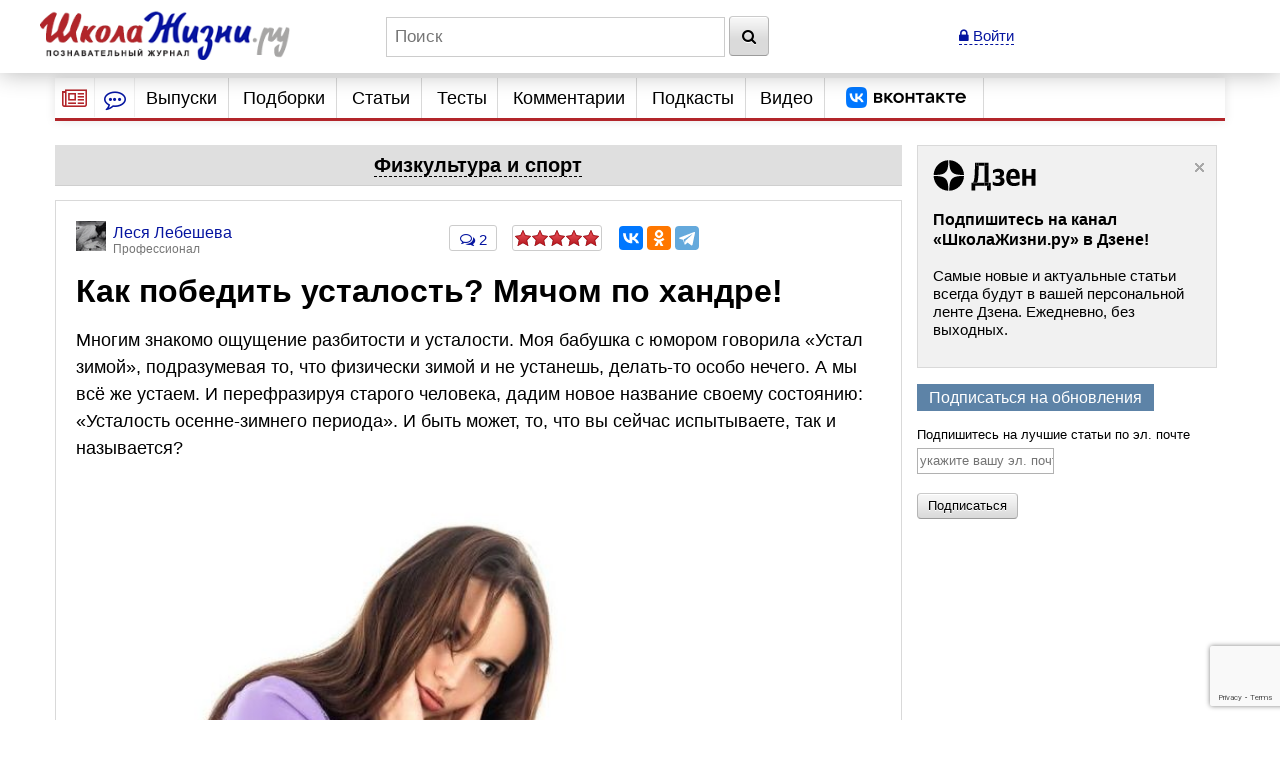

--- FILE ---
content_type: text/html; charset=utf-8
request_url: https://www.shkolazhizni.ru/sport/articles/74944/
body_size: 26586
content:
<!DOCTYPE html>
<html>
<head>
    <meta charset="utf-8">
    <title>Как победить усталость? Мячом по хандре! | Физкультура и спорт | ШколаЖизни.ру</title>

    <meta name="copyright" content="ШколаЖизни.ру"/>
            <meta name="description" content="Многим знакомо ощущение разбитости и усталости. Моя бабушка с юмором говорила «Устал зимой», подразумевая то, что физически зимой и не устанешь, делать-то особо нечего. А мы всё же устаем. И перефразируя старого человека, дадим новое название своему состоянию: «Усталость осенне-зимнего периода». И быть может, то, что вы сейчас испытываете, так и называется?"/>
            <meta name="keywords" content="физкультура и спорт, физическая нагрузка, хандра, усталость, упражнения, фитбол"/>
            <meta name="viewport" content="width=device-width">
    <meta name="google-site-verification" content="5yZ-ybwr0Nu_TPEXJgTHvyPORaTPLCCiHHn6-9ptqpU" />

    <link rel="stylesheet" href="https://maxcdn.bootstrapcdn.com/bootstrap/3.2.0/css/bootstrap.min.css">

    <link rel="stylesheet" href="/css/screen.min.css?9" media="screen"/>
    <link rel="stylesheet" href="/css/print.css?5" media="print"/>
    <link rel="stylesheet" href="/css/infinite.carousel2.css" media="screen"/>
    <link href="/css/font-awesome.min.css" rel="stylesheet">
    
    <link rel="preconnect" href="https://an.yandex.ru" crossorigin>
        <link rel="preconnect" href="https://an.yandex.ru" crossorigin>
    <link rel="stylesheet" href="/css/responsive.min.css?4" media="all"/>
    <link rel="canonical" href="https://www.shkolazhizni.ru/sport/articles/74944/" />
<link rel="amphtml" href="https://amp.shkolazhizni.ru/sport/articles/74944/">
<link rel="shortcut icon" href="https://www.shkolazhizni.ru/favicon.ico?1" type="image/x-icon"/>

<meta property="og:type" content="website" />
<meta property="og:title" content="Как победить усталость? Мячом по хандре!"/>
<meta property="og:url" content="https://www.shkolazhizni.ru/sport/articles/74944/"/>
<meta property="og:image" content="https://www.shkolazhizni.ru/img/content/i143/143426_or.jpg" />
<meta property="og:image:width" content="800"/>
<meta property="og:image:height" content="566"/>
<meta property="og:description" content="Многим знакомо ощущение разбитости и усталости. Моя бабушка с юмором говорила «Устал зимой», подразумевая то, что физически зимой и не устанешь, делать-то особо нечего. А мы всё же устаем. И перефразируя старого человека, дадим новое название своему состоянию: «Усталость осенне-зимнего периода». И быть может, то, что вы сейчас испытываете, так и называется?"/>

<meta name="twitter:card" content="summary_large_image" />
<meta name="twitter:site" content="@ru_shkola" />
<meta property="twitter:image" content="https://www.shkolazhizni.ru/img/content/i143/143426_or.jpg" />
<meta name="twitter:card" content="summary_large_image" />
<meta name="twitter:site" content="@ru_shkola" />

    <script src="https://code.jquery.com/jquery-3.2.1.min.js" integrity="sha256-hwg4gsxgFZhOsEEamdOYGBf13FyQuiTwlAQgxVSNgt4=" crossorigin="anonymous"></script>
    <script src="https://code.jquery.com/jquery-migrate-3.0.1.min.js" integrity="sha256-F0O1TmEa4I8N24nY0bya59eP6svWcshqX1uzwaWC4F4=" crossorigin="anonymous"></script>
    <script src="/js/plugin/jquery.browser.min.js"></script>
    <script src="/js/global.min.js?6"></script>
    <link rel="stylesheet" href="https://cdnjs.cloudflare.com/ajax/libs/fancybox/3.5.7/jquery.fancybox.min.css" />
    <script src="https://cdnjs.cloudflare.com/ajax/libs/fancybox/3.5.7/jquery.fancybox.min.js" integrity="sha256-yt2kYMy0w8AbtF89WXb2P1rfjcP/HTHLT7097U8Y5b8=" crossorigin="anonymous"></script>
        <script async type="text/javascript" src="//s.luxupcdnc.com/t/common_402.js"></script>
            

    <script type="text/javascript">
	window.onerror = function(){
	   return true;
	}
    </script>
    
         <script type="text/javascript" src="/js/build_blocks.js" ></script>

                
        <script>
        document.oncopy = addLink;
    </script>
        <script src="/js/jquery.rater.js?7"></script>

<script>
    function checkuri() {
        if (document.location.toString().indexOf('%3Cscript') > 0) {
            var a = document.location.toString().split('%3Cscript');
            window.location = a[0];
        }
    }
    checkuri();
</script>

    
    <script
            src="https://code.jquery.com/ui/1.12.1/jquery-ui.min.js"
            integrity="sha256-VazP97ZCwtekAsvgPBSUwPFKdrwD3unUfSGVYrahUqU="
            crossorigin="anonymous"></script>
    <script type="text/javascript" src="https://maxcdn.bootstrapcdn.com/bootstrap/3.2.0/js/bootstrap.min.js"></script>
    <script src="https://cdnjs.cloudflare.com/ajax/libs/lodash.js/3.5.0/lodash.min.js"></script>
        <script type="text/javascript" src="/js/custom.min.js?3"></script>

    
        

    <script>window.yaContextCb=window.yaContextCb||[]</script>
<script src="https://yandex.ru/ads/system/context.js" async></script>
<script async type="text/javascript" src="//s.luxcdn.com/t/218559/360_light.js"></script>


<link rel="preconnect" href="https://cdn.advertronic.io">
<link rel="preload" href="https://cdn.advertronic.io/b/624ad29d-a3c8-4751-9790-6990b19d5e56.json" as="fetch" type="application/json" crossorigin>
<script src="https://cdn.advertronic.io/j/s.js" type="module" async></script>
<script>
    (window.advertronic = window.advertronic || {cmd:[]}).cmd.push({
        init:{userId: '624ad29d-a3c8-4751-9790-6990b19d5e56'}
    });
</script>
        <script src='https://www.google.com/recaptcha/api.js' async defer></script>
</head>
<body itemscope itemtype="https://schema.org/Article" >
<!-- asdasd -->
<div class="advert_div"><script src="https://ru.viadata.store/v2/comm.js?sid=108377" async></script>
<script>
  window.vadsLoaderQueue = window.vadsLoaderQueue || [];
  window.vadsLoaderQueue.push(()=>{
  vadsLoader.run([
    { 
      // Outstream Slider zone
      zoneId: 6735
    }
  ]);
});
</script></div><!-- Yandex.Metrika counter --> <script type="text/javascript" > (function(m,e,t,r,i,k,a){m[i]=m[i]||function(){(m[i].a=m[i].a||[]).push(arguments)}; m[i].l=1*new Date(); for (var j = 0; j < document.scripts.length; j++) {if (document.scripts[j].src === r) { return; }} k=e.createElement(t),a=e.getElementsByTagName(t)[0],k.async=1,k.src=r,a.parentNode.insertBefore(k,a)}) (window, document, "script", "https://mc.yandex.ru/metrika/tag.js", "ym"); ym(10212601, "init", { clickmap:true, trackLinks:true, accurateTrackBounce:true }); </script> <noscript><div><img src="https://mc.yandex.ru/watch/10212601" style="position:absolute; left:-9999px;" alt="" /></div></noscript> <!-- /Yandex.Metrika counter -->

<!-- Google tag (gtag.js) -->
<script async src="https://www.googletagmanager.com/gtag/js?id=G-HHR5W5Y41S"></script>
<script>
    window.dataLayer = window.dataLayer || [];
    function gtag(){dataLayer.push(arguments);}
    gtag('js', new Date());

    gtag('config', 'G-HHR5W5Y41S');
</script>
<div class="advert_div"></div>
<div class="bottomFixedBlock">    <div class="bottomFixedBlockClose"><a href="#"><img src="/images/close.png" width="22" height="22"></a></div></div>
<div class="magnet"><div class="wrap"><div class="logo"><a href="/"><img src="https://www.shkolazhizni.ru/i/logo.png" alt="ШколаЖизни - познавательный журнал"></a></div><div class="top_search_field"><form action="https://www.shkolazhizni.ru/search/" id="age_social_search_form"><input name="query" id="input_search" placeholder="Поиск" class="ins toggle_input">&nbsp;<button type="submit" name="search" class="btn" id="search_btn"><i class="fa fa-search" aria-hidden="true"></i></button></form></div><span class="mobile_search"><a href="javascript:void(0)" id="mobSearchOpen" class="mobSearchOpen" onclick="$('#search_div').toggle()"><i class="fa fa-search" aria-hidden="true"></i></a></span><!-- Userarea -->
<div id="userauth">
        <a href="javascript:void(null);" data-fancybox="" data-type="ajax" data-src="/ajaxmodallogin/" class="dashed"><i class="fa fa-lock" aria-hidden="true"></i> Войти</a>
    </div>
</div><div style="display:none; position: absolute; width: 100%; background-color: #fff; padding: 10px;" id="search_div">
    <form action="/search/">
        <input name="query" placeholder="Поиск" style="width: 85%" class="ins toggle_input">&nbsp;
        <button type="submit" name="search" class="btn" id="search_btn1"><i class="fa fa-search" aria-hidden="true"></i></button>
    </form>
</div></div>
<!-- Yandex.Metrika counter --> <script type="text/javascript" > (function(m,e,t,r,i,k,a){m[i]=m[i]||function(){(m[i].a=m[i].a||[]).push(arguments)}; m[i].l=1*new Date(); for (var j = 0; j < document.scripts.length; j++) {if (document.scripts[j].src === r) { return; }} k=e.createElement(t),a=e.getElementsByTagName(t)[0],k.async=1,k.src=r,a.parentNode.insertBefore(k,a)}) (window, document, "script", "https://mc.yandex.ru/metrika/tag.js", "ym"); ym(10212601, "init", { clickmap:true, trackLinks:true, accurateTrackBounce:true }); </script> <noscript><div><img src="https://mc.yandex.ru/watch/10212601" style="position:absolute; left:-9999px;" alt="" /></div></noscript> <!-- /Yandex.Metrika counter -->

<!-- Google tag (gtag.js) -->
<script async src="https://www.googletagmanager.com/gtag/js?id=G-HHR5W5Y41S"></script>
<script>
    window.dataLayer = window.dataLayer || [];
    function gtag(){dataLayer.push(arguments);}
    gtag('js', new Date());

    gtag('config', 'G-HHR5W5Y41S');
</script>
<div id="page" >
    <!-- Navigation -->
<nav id="nav2020">
    <ul class="utilityMenu">
        <li class="burger" data-id="modeA"><i class="fa fa-newspaper-o" aria-hidden="true"></i></li>
        <li class="burger2" data-id="modeB"><i class="fa fa-commenting-o" aria-hidden="true"></i></li>
        <li class="mobileMenuBtn"><span class="textDesc"><i class="fa fa-bars" aria-hidden="true"
                                                            style="display: inline-block; width: 36px;vertical-align: middle"></i>Главное</span>
        </li>
    </ul>
    <ul id="nav_main">
        <li>
                        <a href="https://www.shkolazhizni.ru/issues/">Выпуски</a>
                    </li>
        <li>
                        <a href="/digests/">Подборки</a>
                    </li>
        <li>
                        <a href="https://www.shkolazhizni.ru/articles/">Статьи</a>
                    </li>
        <li>
                        <a href="https://www.shkolazhizni.ru/test/">Тесты</a>
                    </li>
        <li>
                        <a href="https://www.shkolazhizni.ru/comments/">Комментарии</a>
                    </li>
        <li>
                        <a href="https://www.shkolazhizni.ru/podcast/">Подкасты</a>
                    </li>
        <li>
                        <a href="/video/">Видео</a>
                    </li>
        <li>
            <a href="https://vk.com/ru_shkola" title="Сообщество «ШколаЖизни.ру» ВКонтакте" target="_blank">
                <img src="/img/vk.png" alt="Сообщество «ШколаЖизни.ру» ВКонтакте" class="menuVK">
            </a>
        </li>
    </ul>


</nav>

<div class="advert_div"></div><div class="articlesBlock">
    <div class="articlesList modeA">
        <ul class="arrows">
            <li class="point"><span class="arrSettings" data-show-id="modeA1">Рубрики</span></li>
            <li>|</li>
            <li class="point"><span class="arrCommentsUser" data-show-id="modeA2">Теги</span></li>
            <!--<li><span class="arrCommentsEditor" data-id="modeC"><i class="fa fa-info-circle" aria-hidden="true"></i></span></li>-->
        </ul>
        <ul class="tabBlock">
            <li id="modeA1" class="active">
                <div class="modeA1">
                    <div class="grid-stack grid-stack-1" id="grid-list">
                        
                                                
                        <div class="grid-stack-item" data-gs-max-height="4" data-gs-x="0" data-gs-y="1" data-gs-width="1" data-gs-height="1">
    <div class="grid-stack-item-content">
        <a href="/auto/" class="net-item-content">
            <h4 class="title mainTitle">Авто-мото</h4>
        </a>

    </div>
</div><!-- grid-stack-item -->                                                
                        <div class="grid-stack-item" data-gs-max-height="4" data-gs-x="0" data-gs-y="2" data-gs-width="1" data-gs-height="1">
    <div class="grid-stack-item-content">
        <a href="/biographies/" class="net-item-content">
            <h4 class="title mainTitle">Биографии</h4>
        </a>

    </div>
</div><!-- grid-stack-item -->                                                
                        <div class="grid-stack-item" data-gs-max-height="4" data-gs-x="0" data-gs-y="3" data-gs-width="1" data-gs-height="1">
    <div class="grid-stack-item-content">
        <a href="/money/" class="net-item-content">
            <h4 class="title mainTitle">Деньги</h4>
        </a>

    </div>
</div><!-- grid-stack-item -->                                                
                        <div class="grid-stack-item" data-gs-max-height="4" data-gs-x="0" data-gs-y="4" data-gs-width="1" data-gs-height="1">
    <div class="grid-stack-item-content">
        <a href="/family/" class="net-item-content">
            <h4 class="title mainTitle">Дом и семья</h4>
        </a>

    </div>
</div><!-- grid-stack-item -->                                                
                        <div class="grid-stack-item" data-gs-max-height="4" data-gs-x="0" data-gs-y="5" data-gs-width="1" data-gs-height="1">
    <div class="grid-stack-item-content">
        <a href="/meal/" class="net-item-content">
            <h4 class="title mainTitle">Еда и кулинария</h4>
        </a>

    </div>
</div><!-- grid-stack-item -->                                                
                        <div class="grid-stack-item" data-gs-max-height="4" data-gs-x="0" data-gs-y="6" data-gs-width="1" data-gs-height="1">
    <div class="grid-stack-item-content">
        <a href="/animal/" class="net-item-content">
            <h4 class="title mainTitle">Животные</h4>
        </a>

    </div>
</div><!-- grid-stack-item -->                                                
                        <div class="grid-stack-item" data-gs-max-height="4" data-gs-x="0" data-gs-y="7" data-gs-width="1" data-gs-height="1">
    <div class="grid-stack-item-content">
        <a href="/law/" class="net-item-content">
            <h4 class="title mainTitle">Законы и безопасность</h4>
        </a>

    </div>
</div><!-- grid-stack-item -->                                                
                        <div class="grid-stack-item" data-gs-max-height="4" data-gs-x="0" data-gs-y="8" data-gs-width="1" data-gs-height="1">
    <div class="grid-stack-item-content">
        <a href="/history/" class="net-item-content">
            <h4 class="title mainTitle">История</h4>
        </a>

    </div>
</div><!-- grid-stack-item -->                                                
                        <div class="grid-stack-item" data-gs-max-height="4" data-gs-x="0" data-gs-y="9" data-gs-width="1" data-gs-height="1">
    <div class="grid-stack-item-content">
        <a href="/kino/" class="net-item-content">
            <h4 class="title mainTitle">Кино</h4>
        </a>

    </div>
</div><!-- grid-stack-item -->                                                
                        <div class="grid-stack-item" data-gs-max-height="4" data-gs-x="0" data-gs-y="10" data-gs-width="1" data-gs-height="1">
    <div class="grid-stack-item-content">
        <a href="/health/" class="net-item-content">
            <h4 class="title mainTitle">Красота и здоровье</h4>
        </a>

    </div>
</div><!-- grid-stack-item -->                                                
                        <div class="grid-stack-item" data-gs-max-height="4" data-gs-x="0" data-gs-y="11" data-gs-width="1" data-gs-height="1">
    <div class="grid-stack-item-content">
        <a href="/culture/" class="net-item-content">
            <h4 class="title mainTitle">Культура</h4>
        </a>

    </div>
</div><!-- grid-stack-item -->                                                
                        <div class="grid-stack-item" data-gs-max-height="4" data-gs-x="0" data-gs-y="12" data-gs-width="1" data-gs-height="1">
    <div class="grid-stack-item-content">
        <a href="/world/" class="net-item-content">
            <h4 class="title mainTitle">Мир вокруг нас</h4>
        </a>

    </div>
</div><!-- grid-stack-item -->                                                
                        <div class="grid-stack-item" data-gs-max-height="4" data-gs-x="0" data-gs-y="13" data-gs-width="1" data-gs-height="1">
    <div class="grid-stack-item-content">
        <a href="/love/" class="net-item-content">
            <h4 class="title mainTitle">Мужчина и женщина</h4>
        </a>

    </div>
</div><!-- grid-stack-item -->                                                
                        <div class="grid-stack-item" data-gs-max-height="4" data-gs-x="0" data-gs-y="14" data-gs-width="1" data-gs-height="1">
    <div class="grid-stack-item-content">
        <a href="/school/" class="net-item-content">
            <h4 class="title mainTitle">Обучение</h4>
        </a>

    </div>
</div><!-- grid-stack-item -->                                                
                        <div class="grid-stack-item" data-gs-max-height="4" data-gs-x="0" data-gs-y="15" data-gs-width="1" data-gs-height="1">
    <div class="grid-stack-item-content">
        <a href="/prozazhizni/" class="net-item-content">
            <h4 class="title mainTitle">Проза жизни</h4>
        </a>

    </div>
</div><!-- grid-stack-item -->                                                
                        <div class="grid-stack-item" data-gs-max-height="4" data-gs-x="0" data-gs-y="16" data-gs-width="1" data-gs-height="1">
    <div class="grid-stack-item-content">
        <a href="/psychology/" class="net-item-content">
            <h4 class="title mainTitle">Психология</h4>
        </a>

    </div>
</div><!-- grid-stack-item -->                                                
                        <div class="grid-stack-item" data-gs-max-height="4" data-gs-x="0" data-gs-y="17" data-gs-width="1" data-gs-height="1">
    <div class="grid-stack-item-content">
        <a href="/job/" class="net-item-content">
            <h4 class="title mainTitle">Работа, карьера, бизнес</h4>
        </a>

    </div>
</div><!-- grid-stack-item -->                                                
                        <div class="grid-stack-item" data-gs-max-height="4" data-gs-x="0" data-gs-y="18" data-gs-width="1" data-gs-height="1">
    <div class="grid-stack-item-content">
        <a href="/plants/" class="net-item-content">
            <h4 class="title mainTitle">Растения</h4>
        </a>

    </div>
</div><!-- grid-stack-item -->                                                
                        <div class="grid-stack-item" data-gs-max-height="4" data-gs-x="0" data-gs-y="19" data-gs-width="1" data-gs-height="1">
    <div class="grid-stack-item-content">
        <a href="/computers/" class="net-item-content">
            <h4 class="title mainTitle">Техника и Интернет</h4>
        </a>

    </div>
</div><!-- grid-stack-item -->                                                
                        <div class="grid-stack-item" data-gs-max-height="4" data-gs-x="0" data-gs-y="20" data-gs-width="1" data-gs-height="1">
    <div class="grid-stack-item-content">
        <a href="/sport/" class="net-item-content">
            <h4 class="title mainTitle">Физкультура и спорт</h4>
        </a>

    </div>
</div><!-- grid-stack-item -->                                                
                        <div class="grid-stack-item" data-gs-max-height="4" data-gs-x="0" data-gs-y="21" data-gs-width="1" data-gs-height="1">
    <div class="grid-stack-item-content">
        <a href="/fengshui/" class="net-item-content">
            <h4 class="title mainTitle">Фэн-шуй и непознанное</h4>
        </a>

    </div>
</div><!-- grid-stack-item -->                        
                    </div>
                </div>
            </li>
            <li id="modeA2">
                <div class="articlesList modeA2">
                    <div id="tags" class="grid-stack grid-stack-1">
                        <div class="grid-stack-item">
                                                                                                                                            <a href="https://www.shkolazhizni.ru/tag/%D0%98%D0%BD%D1%82%D0%B5%D1%80%D0%BD%D0%B5%D1%82/" style="font-size: 13px">Интернет</a>
                                                                                                                <a href="https://www.shkolazhizni.ru/tag/%D0%A0%D0%BE%D1%81%D1%81%D0%B8%D1%8F/" style="font-size: 18px">Россия</a>
                                                                                                                <a href="https://www.shkolazhizni.ru/tag/%D0%B1%D0%B8%D0%BE%D0%B3%D1%80%D0%B0%D1%84%D0%B8%D0%B8/" style="font-size: 21px">биографии</a>
                                                                                                                <a href="https://www.shkolazhizni.ru/tag/%D0%B2%D0%BE%D1%81%D0%BF%D0%B8%D1%82%D0%B0%D0%BD%D0%B8%D0%B5/" style="font-size: 16px">воспитание</a>
                                                                                                                <a href="https://www.shkolazhizni.ru/tag/%D0%B2%D1%8B%D0%B1%D0%BE%D1%80/" style="font-size: 14px">выбор</a>
                                                                                                                <a href="https://www.shkolazhizni.ru/tag/%D0%B4%D0%B5%D0%BD%D1%8C%D0%B3%D0%B8/" style="font-size: 17px">деньги</a>
                                                                                                                <a href="https://www.shkolazhizni.ru/tag/%D0%B4%D0%B5%D1%82%D0%B8/" style="font-size: 19px">дети</a>
                                                                                                                <a href="https://www.shkolazhizni.ru/tag/%D0%B4%D0%BE%D1%81%D1%82%D0%BE%D0%BF%D1%80%D0%B8%D0%BC%D0%B5%D1%87%D0%B0%D1%82%D0%B5%D0%BB%D1%8C%D0%BD%D0%BE%D1%81%D1%82%D0%B8/" style="font-size: 16px">достопримечательности</a>
                                                                                                                <a href="https://www.shkolazhizni.ru/tag/%D0%B5%D0%B4%D0%B0/" style="font-size: 14px">еда</a>
                                                                                                                <a href="https://www.shkolazhizni.ru/tag/%D0%B6%D0%B5%D0%BD%D1%89%D0%B8%D0%BD%D0%B0/" style="font-size: 19px">женщина</a>
                                                                                                                <a href="https://www.shkolazhizni.ru/tag/%D0%B7%D0%B4%D0%BE%D1%80%D0%BE%D0%B2%D1%8C%D0%B5/" style="font-size: 20px">здоровье</a>
                                                                                                                <a href="https://www.shkolazhizni.ru/tag/%D0%B8%D0%B7%D0%BE%D0%B1%D1%80%D0%B5%D1%82%D0%B5%D0%BD%D0%B8%D1%8F/" style="font-size: 12px">изобретения</a>
                                                                                                                <a href="https://www.shkolazhizni.ru/tag/%D0%B8%D0%BD%D1%82%D0%B5%D1%80%D0%B5%D1%81%D0%BD%D1%8B%D0%B9%20%D1%84%D0%B0%D0%BA%D1%82/" style="font-size: 21px">интересный факт</a>
                                                                                                                <a href="https://www.shkolazhizni.ru/tag/%D0%B8%D1%81%D0%BA%D1%83%D1%81%D1%81%D1%82%D0%B2%D0%BE/" style="font-size: 18px">искусство</a>
                                                                                                                <a href="https://www.shkolazhizni.ru/tag/%D0%B8%D1%81%D1%82%D0%BE%D1%80%D0%B8%D1%8F/" style="font-size: 21px">история</a>
                                                                                                                <a href="https://www.shkolazhizni.ru/tag/%D0%BA%D0%B8%D0%BD%D0%BE/" style="font-size: 20px">кино</a>
                                                                                                                <a href="https://www.shkolazhizni.ru/tag/%D0%BA%D0%B8%D0%BD%D0%BE%D0%BF%D1%80%D0%BE%D0%BA%D0%B0%D1%82/" style="font-size: 15px">кинопрокат</a>
                                                                                                                <a href="https://www.shkolazhizni.ru/tag/%D0%BA%D1%80%D0%B0%D1%81%D0%BE%D1%82%D0%B0/" style="font-size: 15px">красота</a>
                                                                                                                <a href="https://www.shkolazhizni.ru/tag/%D0%BA%D1%83%D0%BB%D0%B8%D0%BD%D0%B0%D1%80%D0%B8%D1%8F/" style="font-size: 15px">кулинария</a>
                                                                                                                <a href="https://www.shkolazhizni.ru/tag/%D0%BA%D1%83%D0%BB%D1%8C%D1%82%D1%83%D1%80%D0%B0/" style="font-size: 15px">культура</a>
                                                                                                                <a href="https://www.shkolazhizni.ru/tag/%D0%BB%D0%B8%D1%82%D0%B5%D1%80%D0%B0%D1%82%D1%83%D1%80%D0%B0/" style="font-size: 14px">литература</a>
                                                                                                                <a href="https://www.shkolazhizni.ru/tag/%D0%BB%D1%8E%D0%B1%D0%BE%D0%B2%D1%8C/" style="font-size: 17px">любовь</a>
                                                                                                                <a href="https://www.shkolazhizni.ru/tag/%D0%BC%D1%83%D0%B7%D1%8B%D0%BA%D0%B0/" style="font-size: 14px">музыка</a>
                                                                                                                <a href="https://www.shkolazhizni.ru/tag/%D0%BE%D0%B1%D1%83%D1%87%D0%B5%D0%BD%D0%B8%D0%B5/" style="font-size: 15px">обучение</a>
                                                                                                                <a href="https://www.shkolazhizni.ru/tag/%D0%BE%D0%B1%D1%89%D0%B5%D1%81%D1%82%D0%B2%D0%BE/" style="font-size: 13px">общество</a>
                                                                                                                <a href="https://www.shkolazhizni.ru/tag/%D0%BE%D1%82%D0%B4%D1%8B%D1%85/" style="font-size: 16px">отдых</a>
                                                                                                                <a href="https://www.shkolazhizni.ru/tag/%D0%BE%D1%82%D0%BD%D0%BE%D1%88%D0%B5%D0%BD%D0%B8%D1%8F%20%D0%B2%20%D0%BF%D0%B0%D1%80%D0%B5/" style="font-size: 16px">отношения в паре</a>
                                                                                                                <a href="https://www.shkolazhizni.ru/tag/%D0%BF%D0%BE%D0%BA%D1%83%D0%BF%D0%BA%D0%B0/" style="font-size: 13px">покупка</a>
                                                                                                                <a href="https://www.shkolazhizni.ru/tag/%D0%BF%D0%BE%D0%BB%D0%B5%D0%B7%D0%BD%D1%8B%D0%B5%20%D1%81%D0%BE%D0%B2%D0%B5%D1%82%D1%8B/" style="font-size: 19px">полезные советы</a>
                                                                                                                <a href="https://www.shkolazhizni.ru/tag/%D0%BF%D0%BE%D0%BF%D1%83%D0%BB%D1%8F%D1%80%D0%BD%D0%BE%D1%81%D1%82%D1%8C/" style="font-size: 16px">популярность</a>
                                                                                                                <a href="https://www.shkolazhizni.ru/tag/%D0%BF%D1%80%D0%B0%D0%B7%D0%B4%D0%BD%D0%B8%D0%BA%D0%B8/" style="font-size: 17px">праздники</a>
                                                                                                                <a href="https://www.shkolazhizni.ru/tag/%D0%BF%D1%80%D0%B8%D0%B3%D0%BE%D1%82%D0%BE%D0%B2%D0%BB%D0%B5%D0%BD%D0%B8%D0%B5/" style="font-size: 18px">приготовление</a>
                                                                                                                <a href="https://www.shkolazhizni.ru/tag/%D0%BF%D1%81%D0%B8%D1%85%D0%BE%D0%BB%D0%BE%D0%B3%D0%B8%D1%87%D0%B5%D1%81%D0%BA%D0%B8%D0%B5%20%D0%BF%D1%80%D0%BE%D0%B1%D0%BB%D0%B5%D0%BC%D1%8B/" style="font-size: 17px">психологические проблемы</a>
                                                                                                                <a href="https://www.shkolazhizni.ru/tag/%D0%BF%D1%81%D0%B8%D1%85%D0%BE%D0%BB%D0%BE%D0%B3%D0%B8%D1%8F/" style="font-size: 19px">психология</a>
                                                                                                                <a href="https://www.shkolazhizni.ru/tag/%D0%BF%D1%81%D0%B8%D1%85%D0%BE%D0%BB%D0%BE%D0%B3%D0%B8%D1%8F%20%D0%BE%D0%B1%D1%89%D0%B5%D0%BD%D0%B8%D1%8F/" style="font-size: 20px">психология общения</a>
                                                                                                                <a href="https://www.shkolazhizni.ru/tag/%D0%BF%D1%83%D1%82%D0%B5%D1%88%D0%B5%D1%81%D1%82%D0%B2%D0%B8%D1%8F/" style="font-size: 20px">путешествия</a>
                                                                                                                <a href="https://www.shkolazhizni.ru/tag/%D1%80%D0%B0%D0%B1%D0%BE%D1%82%D0%B0/" style="font-size: 14px">работа</a>
                                                                                                                <a href="https://www.shkolazhizni.ru/tag/%D1%80%D0%B5%D0%B1%D0%B5%D0%BD%D0%BE%D0%BA/" style="font-size: 19px">ребенок</a>
                                                                                                                <a href="https://www.shkolazhizni.ru/tag/%D1%80%D0%B5%D1%86%D0%B5%D0%BD%D0%B7%D0%B8%D0%B8/" style="font-size: 17px">рецензии</a>
                                                                                                                <a href="https://www.shkolazhizni.ru/tag/%D1%80%D0%B5%D1%86%D0%B5%D0%BF%D1%82%D1%8B/" style="font-size: 20px">рецепты</a>
                                                                                                                <a href="https://www.shkolazhizni.ru/tag/%D1%81%D0%BE%D0%B2%D1%80%D0%B5%D0%BC%D0%B5%D0%BD%D0%BD%D0%BE%D1%81%D1%82%D1%8C/" style="font-size: 12px">современность</a>
                                                                                                                <a href="https://www.shkolazhizni.ru/tag/%D1%82%D0%B5%D1%85%D0%BD%D0%B8%D0%BA%D0%B0/" style="font-size: 13px">техника</a>
                                                                                                                <a href="https://www.shkolazhizni.ru/tag/%D1%82%D1%80%D0%B0%D0%B4%D0%B8%D1%86%D0%B8%D0%B8/" style="font-size: 18px">традиции</a>
                                                                                                                <a href="https://www.shkolazhizni.ru/tag/%D1%84%D0%B8%D0%BB%D1%8C%D0%BC%D1%8B/" style="font-size: 18px">фильмы</a>
                                                                                                                <a href="https://www.shkolazhizni.ru/tag/%D1%8E%D0%BC%D0%BE%D1%80/" style="font-size: 13px">юмор</a>
                                                                                </div>
                    </div>
                </div>
            </li>
        </ul>
    </div><!-- articlesBlock -->
    <div class="articlesList modeB">
        <ul class="arrows">
            <li class="point"><span class="" data-show-id="modeB1">Мнения</span></li>
            <li>|</li>
            <li class="point"><span class="" data-show-id="modeB2">Обсуждения</span></li>
        </ul>
        <ul class="tabBlock">
            <li id="modeB1" class="active">
                <div class="infoContent">
                    <ul class="listChat">
                                                                        <li>
    <div class="comment">
                                    <div class="comment_author">
                                        <span class="user_mini_profile">
                                                                                        <a href="/@gulbene/" class="user_mini_avatar">
                                                <img src="https://www.shkolazhizni.ru/img/users/13325_50.gif" alt="Константин Кучер" width="30" ></a>                                            <a href="/@gulbene/" class="aname" style="color: #0616A1">Константин Кучер</a><span>Грандмастер</span></span>
                                            <span class="comment_misc"><span><a href="/prozazhizni/articles/112587/#post876891">1 февраля 2026 в 16:56</a></span></span>
                                    </div>
    <div class="comment_content">
        <p class="commentMainPage"><a href="/prozazhizni/articles/112587/#post876891">Да, Володя... Грустные у тебя истории связаны с этими сараями. 
Я с ними как-то и не сподобился поближе познакомиться. У панельной...</a></p>
        <div class="clear"></div>
    </div>
    </div>
</li>
                                                <li>
    <div class="comment">
                                    <div class="comment_author">
                                        <span class="user_mini_profile">
                                                                                        <a href="/@uid151730/" class="user_mini_avatar">
                                                <img src="https://www.shkolazhizni.ru/img/users/151730_50.gif" alt="Ксения  Козлова" width="30" ></a>                                            <a href="/@uid151730/" class="aname" style="color: #0616A1">Ксения  Козлова</a><span>Дебютант</span></span>
                                            <span class="comment_misc"><span><a href="/plants/articles/112409/#post876890">1 февраля 2026 в 16:44</a></span></span>
                                    </div>
    <div class="comment_content">
        <p class="commentMainPage"><a href="/plants/articles/112409/#post876890">У меня фикус Эластика уже давно остановился в росте, хоть и получает уход. Горшок стоит рядом с окном. Я всё же думаю, что это офисное...</a></p>
        <div class="clear"></div>
    </div>
    </div>
</li>
                                                <li>
    <div class="comment">
                                    <div class="comment_author">
                                        <span class="user_mini_profile">
                                                                                        <a href="/@gulbene/" class="user_mini_avatar">
                                                <img src="https://www.shkolazhizni.ru/img/users/13325_50.gif" alt="Константин Кучер" width="30" ></a>                                            <a href="/@gulbene/" class="aname" style="color: #0616A1">Константин Кучер</a><span>Грандмастер</span></span>
                                            <span class="comment_misc"><span><a href="/prozazhizni/articles/111591/#post876885">31 января 2026 в 22:24</a></span></span>
                                    </div>
    <div class="comment_content">
        <p class="commentMainPage"><a href="/prozazhizni/articles/111591/#post876885">Судя по шарику в рогах одного из оленей (в правой части кадра, посредине между окнами) и по флагу (в левой части кадра), - те самые олени.</a></p>
        <div class="clear"></div>
    </div>
    </div>
</li>
                                                <li>
    <div class="comment">
                                    <div class="comment_author">
                                        <span class="user_mini_profile">
                                                                                        <a href="/@Svetana/" class="user_mini_avatar">
                                                <img src="https://www.shkolazhizni.ru/img/users/143258_50.gif" alt="Светлана Баранова" width="30" ></a>                                            <a href="/@Svetana/" class="aname" style="color: #0616A1">Светлана Баранова</a><span>Мастер</span></span>
                                            <span class="comment_misc"><span><a href="/family/articles/112580/#post876880">29 января 2026 в 13:39</a></span></span>
                                    </div>
    <div class="comment_content">
        <p class="commentMainPage"><a href="/family/articles/112580/#post876880">Игорь Вадимов, благодарю за комментарий и Ваше мнение. Очень приятно, что Вы так глубоко увидели эту проблему и считали в статье то, о чем...</a></p>
        <div class="clear"></div>
    </div>
    </div>
</li>
                                                <li>
    <div class="comment">
                                    <div class="comment_author">
                                        <span class="user_mini_profile">
                                                                                        <a href="/@Edogawa/" class="user_mini_avatar">
                                                <img src="https://www.shkolazhizni.ru/img/users/4635_50.gif" alt="Денис Леонтьев" width="30" ></a>                                            <a href="/@Edogawa/" class="aname" style="color: #0616A1">Денис Леонтьев</a><span>Грандмастер</span></span>
                                            <span class="comment_misc"><span><a href="/auto/articles/39688/#post876877">27 января 2026 в 08:14</a></span></span>
                                    </div>
    <div class="comment_content">
        <p class="commentMainPage"><a href="/auto/articles/39688/#post876877">Сергей Дмитриев, а без разнообразия что тогда показывать на автомобильных выставках? Для меня выставки были единственной отдушиной....</a></p>
        <div class="clear"></div>
    </div>
    </div>
</li>
                                                <li>
    <div class="comment">
                                    <div class="comment_author">
                                        <span class="user_mini_profile">
                                                                                        <a href="/@gulbene/" class="user_mini_avatar">
                                                <img src="https://www.shkolazhizni.ru/img/users/13325_50.gif" alt="Константин Кучер" width="30" ></a>                                            <a href="/@gulbene/" class="aname" style="color: #0616A1">Константин Кучер</a><span>Грандмастер</span></span>
                                            <span class="comment_misc"><span><a href="/world/articles/111929/#post876875">26 января 2026 в 12:38</a></span></span>
                                    </div>
    <div class="comment_content">
        <p class="commentMainPage"><a href="/world/articles/111929/#post876875">Ужос... И куда только катится этот мир! Как можно пить такую гадость?.. 
Уж лучше компотику. Ну, или чай. Зеленый. С лимончиком.</a></p>
        <div class="clear"></div>
    </div>
    </div>
</li>
                                                <li>
    <div class="comment">
                                    <div class="comment_author">
                                        <span class="user_mini_profile">
                                                                                        <a href="/@uid138293/" class="user_mini_avatar">
                                                <img src="https://www.shkolazhizni.ru/img/users/138293_50.gif" alt="Ольга Барышникова" width="30" ></a>                                            <a href="/@uid138293/" class="aname" style="color: #0616A1">Ольга Барышникова</a><span>Профессионал</span></span>
                                            <span class="comment_misc"><span><a href="/psychology/articles/93358/#post876859">22 января 2026 в 23:47</a></span></span>
                                    </div>
    <div class="comment_content">
        <p class="commentMainPage"><a href="/psychology/articles/93358/#post876859">Смех перед приемом пищи - это забавно, но огромное спасибо за такую позитивную тему...</a></p>
        <div class="clear"></div>
    </div>
    </div>
</li>
                                                <li>
    <div class="comment">
                                    <div class="comment_author">
                                        <span class="user_mini_profile">
                                                                                        <a href="/@gulbene/" class="user_mini_avatar">
                                                <img src="https://www.shkolazhizni.ru/img/users/13325_50.gif" alt="Константин Кучер" width="30" ></a>                                            <a href="/@gulbene/" class="aname" style="color: #0616A1">Константин Кучер</a><span>Грандмастер</span></span>
                                            <span class="comment_misc"><span><a href="/prozazhizni/articles/112564/#post876837">21 января 2026 в 12:10</a></span></span>
                                    </div>
    <div class="comment_content">
        <p class="commentMainPage"><a href="/prozazhizni/articles/112564/#post876837">!!!!;-)</a></p>
        <div class="clear"></div>
    </div>
    </div>
</li>
                                                <li>
    <div class="comment">
                                    <div class="comment_author">
                                        <span class="user_mini_profile">
                                                                                        <a href="/@uid151730/" class="user_mini_avatar">
                                                <img src="https://www.shkolazhizni.ru/img/users/151730_50.gif" alt="Ксения  Козлова" width="30" ></a>                                            <a href="/@uid151730/" class="aname" style="color: #0616A1">Ксения  Козлова</a><span>Дебютант</span></span>
                                            <span class="comment_misc"><span><a href="/money/articles/112531/#post876836">21 января 2026 в 11:16</a></span></span>
                                    </div>
    <div class="comment_content">
        <p class="commentMainPage"><a href="/money/articles/112531/#post876836">Игорь Вадимов, аааа-ха-ха-ха))) Анекдот, да, в тему! Вы все верно пишите. Однако порой обстоятельства складываются так, что человеку не к...</a></p>
        <div class="clear"></div>
    </div>
    </div>
</li>
                                                <li>
    <div class="comment">
                                    <div class="comment_author">
                                        <span class="user_mini_profile">
                                                                                        <a href="/@gulbene/" class="user_mini_avatar">
                                                <img src="https://www.shkolazhizni.ru/img/users/13325_50.gif" alt="Константин Кучер" width="30" ></a>                                            <a href="/@gulbene/" class="aname" style="color: #0616A1">Константин Кучер</a><span>Грандмастер</span></span>
                                            <span class="comment_misc"><span><a href="/world/articles/111960/#post876824">20 января 2026 в 09:23</a></span></span>
                                    </div>
    <div class="comment_content">
        <p class="commentMainPage"><a href="/world/articles/111960/#post876824">Да, вот тут - сразу все понятно. &quot;Роза ветров&quot;.</a></p>
        <div class="clear"></div>
    </div>
    </div>
</li>
                                                                    </ul>
                </div>
            </li>
            <li id="modeB2">
                <div class="infoContent">
                                                            <div class="article_c">
                                                <a href="/plants/articles/112409/" style="font-size: 110%">Какие комнатные цветы можно разместить в углу?</a> <span style="white-space: nowrap"><a href="/plants/articles/112409/#comments"><i class="fa fa-comment-o" aria-hidden="true"></i>&nbsp;1</a></span><br /><span>1.02.2026</span>
                    </div>
                                        <div class="article_c">
                                                <a href="/prozazhizni/articles/112587/" style="font-size: 110%">Как укладывали спать малышей в прежние времена?: Деревенские байки</a> <span style="white-space: nowrap"><a href="/prozazhizni/articles/112587/#comments"><i class="fa fa-comment-o" aria-hidden="true"></i>&nbsp;8</a></span><br /><span>31.01.2026</span>
                    </div>
                                        <div class="article_c">
                                                <a href="/family/articles/112580/" style="font-size: 110%">Почему семья теряет свою ценность в современном мире?</a> <span style="white-space: nowrap"><a href="/family/articles/112580/#comments"><i class="fa fa-comment-o" aria-hidden="true"></i>&nbsp;2</a></span><br /><span>29.01.2026</span>
                    </div>
                                        <div class="article_c">
                                                <a href="/prozazhizni/articles/112477/" style="font-size: 110%">Зимний ноктюрн. Откуда берётся ощущение прозрачного воздуха?</a> <span style="white-space: nowrap"><a href="/prozazhizni/articles/112477/#comments"><i class="fa fa-comment-o" aria-hidden="true"></i>&nbsp;1</a></span><br /><span>25.01.2026</span>
                    </div>
                                        <div class="article_c">
                                                <a href="/prozazhizni/articles/112564/" style="font-size: 110%">Как мы с Витей занимались виноделием?: Студенческие байки</a> <span style="white-space: nowrap"><a href="/prozazhizni/articles/112564/#comments"><i class="fa fa-comment-o" aria-hidden="true"></i>&nbsp;2</a></span><br /><span>21.01.2026</span>
                    </div>
                                        <div class="article_c">
                                                <a href="/money/articles/112531/" style="font-size: 110%">Микрозайм — ловушка или способ выживания?</a> <span style="white-space: nowrap"><a href="/money/articles/112531/#comments"><i class="fa fa-comment-o" aria-hidden="true"></i>&nbsp;4</a></span><br /><span>21.01.2026</span>
                    </div>
                                        <div class="article_c">
                                                <a href="/world/articles/111960/" style="font-size: 110%">Калининград. Впечатления провинциалки. 17. Какие интересные здания есть в историческом центре Зеленоградска?</a> <span style="white-space: nowrap"><a href="/world/articles/111960/#comments"><i class="fa fa-comment-o" aria-hidden="true"></i>&nbsp;19</a></span><br /><span>19.01.2026</span>
                    </div>
                                        <div class="article_c">
                                                <a href="/prozazhizni/articles/112474/" style="font-size: 110%">Как мы с приятелем стояли в очереди за высоким искусством?</a> <span style="white-space: nowrap"><a href="/prozazhizni/articles/112474/#comments"><i class="fa fa-comment-o" aria-hidden="true"></i>&nbsp;10</a></span><br /><span>16.01.2026</span>
                    </div>
                                        <div class="article_c">
                                                <a href="/computers/articles/112544/" style="font-size: 110%">Как используются компакт-диски в настоящее время?: Технологии в вашем кусочке пластмассы</a> <span style="white-space: nowrap"><a href="/computers/articles/112544/#comments"><i class="fa fa-comment-o" aria-hidden="true"></i>&nbsp;1</a></span><br /><span>15.01.2026</span>
                    </div>
                                        <div class="article_c">
                                                <a href="/world/articles/111929/" style="font-size: 110%">Калининград. Впечатления провинциалки. 15. По ком плачет «Янтарное дерево» в Светлогорске?</a> <span style="white-space: nowrap"><a href="/world/articles/111929/#comments"><i class="fa fa-comment-o" aria-hidden="true"></i>&nbsp;80</a></span><br /><span>12.01.2026</span>
                    </div>
                                        <div class="article_c">
                                                <a href="/prozazhizni/articles/112443/" style="font-size: 110%">Как я щеголял в чужом парадном мундире?</a> <span style="white-space: nowrap"><a href="/prozazhizni/articles/112443/#comments"><i class="fa fa-comment-o" aria-hidden="true"></i>&nbsp;5</a></span><br /><span>12.01.2026</span>
                    </div>
                                        <div class="article_c">
                                                <a href="/world/articles/111928/" style="font-size: 110%">Калининград. Впечатления провинциалки. 14. Какие достопримечательности показывает своим гостям Светлогорск?</a> <span style="white-space: nowrap"><a href="/world/articles/111928/#comments"><i class="fa fa-comment-o" aria-hidden="true"></i>&nbsp;21</a></span><br /><span>11.01.2026</span>
                    </div>
                                        <div class="article_c">
                                                <a href="/world/articles/111926/" style="font-size: 110%">Калининград. Впечатления провинциалки. 12. Как прусский король превратил Раушен (ныне Светлогорск) в курорт европейского уровня?</a> <span style="white-space: nowrap"><a href="/world/articles/111926/#comments"><i class="fa fa-comment-o" aria-hidden="true"></i>&nbsp;15</a></span><br /><span>10.01.2026</span>
                    </div>
                                        <div class="article_c">
                                                <a href="/prozazhizni/articles/102903/" style="font-size: 110%">Как Мишутка весну искал?</a> <span style="white-space: nowrap"><a href="/prozazhizni/articles/102903/#comments"><i class="fa fa-comment-o" aria-hidden="true"></i>&nbsp;1</a></span><br /><span>9.01.2026</span>
                    </div>
                                        <div class="article_c">
                                                <a href="/world/articles/112181/" style="font-size: 110%">Калининград и солнечный камень. 2. Как Мориц Беккер превратил маленький поселок Пальмникен в общемировой центр добычи янтаря?</a> <span style="white-space: nowrap"><a href="/world/articles/112181/#comments"><i class="fa fa-comment-o" aria-hidden="true"></i>&nbsp;13</a></span><br /><span>8.01.2026</span>
                    </div>
                                                        </div><!-- infoContent -->
            </li>
        </ul>
    </div>
</div>
<script src="//yastatic.net/es5-shims/0.0.2/es5-shims.min.js"></script>
<script src="//yastatic.net/share2/share.js"></script>


<div id="main">
    <div id="area">
                <div id="content_sections" class="sectionHead">
                <span class="articleSection"><!--<img src="butterfly.png" alt="Физкультура и спорт">--> <span class="head_rubric"><span
                        itemprop="articleSection">Физкультура и спорт</span></span></span>
                
<noindex>
    <div id="content_sections_box" style="display:none;" >
                <ul class="sectionIndex">
            <li><a href="https://www.shkolazhizni.ru/sport/">Главное</a></li>
            <li><a href="https://www.shkolazhizni.ru/sport/articles/">Статьи</a></li>
            <li><a href="https://www.shkolazhizni.ru/sport/podcasts/">Подкасты</a></li>
            <li><a href="https://www.shkolazhizni.ru/sport/testsrub/">Тесты</a></li>
            <li><a href="https://www.shkolazhizni.ru/sport/experts/">Эксперты</a></li>
        </ul>
                    </div>
</noindex>

</div>                        <div id="content" >
                    <div class="inbetween"></div>

<span id="author_hidden" style="display:none;">Леся Лебешева</span>
<a name="article_74944"></a>
<div id="post_author"
     style="margin-bottom:1em;">
        <span class="user_mini_profile">
                                        <a style="max-height:70px;" rel="nofollow"
                       href="/@uid114277/" class="user_mini_avatar">
                        <img src="https://www.shkolazhizni.ru/img/users/114277_65_30.gif" alt="Леся Лебешева" width="30"  >
                    </a>
                                                            <a rel="nofollow"
                       href="/@uid114277/"><span itemprop="author" itemscope
                                                        itemtype="https://schema.org/Person"> <span
                            itemprop="name">Леся Лебешева</span></span></a>

                    <noindex><span class="noprint">Профессионал</span></noindex>
                </span>
            <noindex>
        <span id="post_author_misc">
            <ul class="topLikes">
                                <li class="topCommentBox">
                    <div class="buttonNew">
                        <a rel="nofollow" href="https://www.shkolazhizni.ru/sport/articles/74944/#post_comments_continue"><i class="fa fa-comments-o"
                                                                            aria-hidden="true"></i>
                            2</a>
                    </div>
                </li>
                
                                <li class="topRateBox">
                                        <div class="buttonNew">
    <div class="ui-rater-box">
        <a href="javascript:void(null);" onclick="showRating('fly_box74944');" id="ui_rate_more">
                                        <span class="ui-rater" id="testRaterResults"
                                              title="Рейтинг статьи: 5">
                                                                                                                                    <span class="ui-rater-starsOff" style="width: 85px; cursor: pointer;">
                                                <span class="ui-rater-starsOn" style="width:85px"></span>
                                            </span>
                                        </span>
        </a>


        <div id="fly_box74944" class="fly_box" style="display: none;">
                        <p>
                <a href="javascript:void(null)" onclick="voteArt(5, 74944)" class="btn">5</a>&nbsp;
                <a href="javascript:void(null)" onclick="voteArt(4, 74944)" class="btn">4</a>&nbsp;
                <a href="javascript:void(null)" onclick="voteArt(3, 74944)" class="btn">3</a>&nbsp;
                <a href="javascript:void(null)" onclick="voteArt(2, 74944)" class="btn">2</a>&nbsp;
                <a href="javascript:void(null)" onclick="voteArt(1, 74944)" class="btn">1</a>&nbsp;
            </p>
                        <div class="error_voting red"></div>


            <p>Проголосовали <span
                    id="cntVote">7</span>
                человек</p>
            <table class="forms w100">
                <tr>
                    <td id="cnt_5"><b>7</b></td>
                    <td><span class="ui-rater-starsOff" style="width:85px;"><span
                            class="ui-rater-starsOn"
                            style="width:85px"></span></span>
                    </td>
                </tr>
                <tr>
                    <td id="cnt_4"><b>0</b></td>
                    <td><span class="ui-rater-starsOff" style="width:85px;"><span
                            class="ui-rater-starsOn"
                            style="width:68px"></span></span>
                    </td>

                </tr>
                <tr>
                    <td id="cnt_3"><b>0</b></td>
                    <td><span class="ui-rater-starsOff" style="width:85px;"><span
                            class="ui-rater-starsOn"
                            style="width:51px"></span></span>
                    </td>
                </tr>
                <tr>
                    <td id="cnt_2"><b>0</b></td>
                    <td><span class="ui-rater-starsOff" style="width:85px;"><span
                            class="ui-rater-starsOn"
                            style="width:34px"></span></span>
                    </td>
                </tr>
                <tr>
                    <td id="cnt_1"><b>0</b></td>
                    <td><span class="ui-rater-starsOff" style="width:85px;"><span
                            class="ui-rater-starsOn"
                            style="width:17px"></span></span>
                    </td>
                </tr>
            </table>
        </div>
    </div>
</div>                </li>
                                <li class="topSocialBox">
                    <div class="ya-share2" data-curtain data-services="vkontakte,odnoklassniki,telegram"></div>

                </li>

            </ul>
        </span>
    </noindex>
    </div>
<div data-io-article-url="https://www.shkolazhizni.ru/sport/articles/74944/">
    <h1 itemprop="name headline"><em>Как победить усталость? Мячом по хандре!</em></h1>
        
    <div id="lead">
        <p>Многим знакомо ощущение разбитости и усталости. Моя бабушка с юмором говорила &laquo;Устал зимой&raquo;, подразумевая то, что физически зимой и не устанешь, делать-то особо нечего. А мы всё&nbsp;же устаем. И перефразируя старого человека, дадим новое название своему состоянию: &laquo;Усталость осенне-зимнего периода&raquo;. И быть может, то, что вы сейчас испытываете, так и называется?
    </div>

        

<noindex>
    <!-- фотогалерея //-->
    <div id="photo_box">
        <div id="photo_show" style="max-width: 100%;">
                        <a href="https://www.shkolazhizni.ru/img/content/i143/143426_or.jpg" data-fancybox="" id="main_image" data-caption="Как победить усталость? Мячом по хандре!">
                <img itemprop="image" src="https://www.shkolazhizni.ru/img/content/i143/143426_big.jpg" alt="Как победить усталость? Мячом по хандре!" title="Как победить усталость? Мячом по хандре!" style="max-width: 100%" />
            </a>
                        <div class="clear"></div>
        </div>

        <div id="photo_show_titles">
                        <span id="photo_show_copy"> pixabay.com </span>
        </div>
    </div>
    <!-- конец фотогалереи //-->

</noindex>

    <div id="inner_wrapper">
        <div id="inner_area">
            <div itemprop="articleBody" id="articleBody">

                                    
                                        
                                                                            
                                             <p> Отличительной особенностью такого состояния является время года. Осенне-зимний период нашей жизни, когда нос на улицу не хочется высовывать, да и вообще совершать какие-либо телодвижения. И если хандру мы ассоциируем с подавленным настроением, апатией, ощущением опустошенности, то усталость так и проявляется&nbsp;&mdash; как физическое недомогание. Во время такой усталости мы постоянно чувствуем недосып и утомлённость, из рук в буквальном смысле всё валится, в течение рабочего дня мы мечтаем поскорее прийти и свалиться на диван, укутавшись в плед&hellip; Иногда даже предновогодняя суета не радует&nbsp;&mdash; сил на неё нет!
                                                                                                            
                                             <p> Физически мы устаём по двум причинам:
                                                                        <div class="advert_div"><div id="via_108377_6755"></div>
<script src="https://ru.viadata.store/v2/comm.js?sid=108377" async></script>
<script>
  window.vadsLoaderQueue = window.vadsLoaderQueue || [];
  window.vadsLoaderQueue.push(()=>{
  vadsLoader.run([
    { 
      // Outstream Embed zone
      zoneId: 6755,
      containerId: 'via_108377_6755'
    }
  ]);
});
</script>
<p></p></div>                
                                                    
                                             <p> 1. Если на выполнение определённой работы было потрачено больше сил, чем времени.
                                                                            
                                             <p> 2. Если мы продолжительно долго трудились.
                                                                            
                                             <p> &laquo;Усталость осенне-зимнего периода&raquo; не связана ни с тем, ни другим случаем. Мы весь день просиживаем в офисе, абсолютно не напрягаясь физически. Особенность такой усталости&nbsp;&mdash; это её периодичность, через год она повторится снова.
                                                                            
                                             <p> &laquo;Надо что-то делать&raquo;,&nbsp;&mdash; еле слышно бормочете вы из-под пледа. Вот именно&nbsp;&mdash; делать. Лекарство от такого вида усталости&nbsp;&mdash; не полноценный сон и отдых, а физическая активность. Сколько&nbsp;бы вы ни спали, выспаться не получается. Мы не медведи, чтобы впасть в спячку, и как птицы улететь на юг, к сожалению, не все могут себе позволить. Поэтому просыпаемся, а точнее, начинаем действовать. Парадокс, конечно, но только так можно избавиться от разбитости и утомленности. 
                                                                            
                                             <p> Неизбежный спутник &laquo;осенней усталости&raquo;&nbsp;&mdash; депрессия. Безынициативность, равнодушие&nbsp;&mdash; печать, которую ставит на наше настроение осень, самое грустное время года. Исследования показали, что избавиться от этих сезонных недугов поможет только физическая деятельность. Установлено, что занятия спортом три раза в неделю снижают риск депрессии почти на 20%. Симптомы заболевания под названием &laquo;ничего не хочу&raquo; исчезают практически сразу после тренировки. А при регулярных занятиях можно навсегда попрощаться с хандрой и подружиться с хорошим настроением.
                                                                            
                                             <p> Но первое, что нужно сделать, это вытащить себя из-под уютного пледа и отправиться в магазин за&hellip; шоколадом. Именно этот продукт повышает настроение, способствует выработке гормона радости&nbsp;&mdash; эндорфина. А зимой согревает, если принять его в горячем жидком виде. Только выбирайте тёмный шоколад, содержание какао в котором не менее 75%. Только такой продукт будет полезным, в отличие от вкусного молочного шоколада.
                                                                            
                                             <p> А теперь приступим к занятиям. У вас есть большой мяч? В фитнесе его называют фитбол. Но подойдет любой, главное, чтобы его размеры отличались внушительностью. То&nbsp;ли мы на время тренировки впадаем в детство, а вернее впрыгиваем, то&nbsp;ли упражнения с самим мячом заставляют взбодриться, неизвестно. Но действуют такие занятия на психоэмоциональное состояние человека потрясающе. 
                                                                            
                                             <p> А вот некоторые из упражнений:
                                                                            
                                             <p> 1. Сидя на мяче, как&nbsp;бы раскачивайте только верхнюю часть тела, делая наклоны вправо, влево и вперёд. Руки могут находиться на поясе или подняты вверх. А ноги должны крепко &laquo;держаться&raquo; за пол, чтобы вы чувствовали себя устойчиво и могли держать равновесие.
                                                                            
                                             <p> 2. Лягте на мяч животом вниз, упираясь при этом на носки вытянутых ног. Поднимайте верхнюю часть тела, держа руки за головой. Таким образом вы хорошо тренируете мышцы спины и пресса.
                                                                            
                                             <p> 3. Теперь перевернитесь на спину. Прокатитесь на мяче, то сгибая, то выпрямляя ноги в коленях. Это упражнение очень нужно нашему позвоночнику. Вы как&nbsp;бы катаете его по мячу, заставляя таким образом расслабиться и снять напряжение. Обхватив мяч сзади, приподнимайте таз, пружиня им на мяче.
                                                                            
                                             <p> 4. Лягте на пол, зажав мяч между согнутыми коленями. Попытайтесь распрямлять ноги, удерживая мяч между ними. Теперь опять согните. Ваша цель&nbsp;&mdash; не уронить мяч. 
                                                                        <div class="advert_div"><div style="margin: 0 0 16px 0;">
<advertronic-slot data-name="shkolazhizniru_a_fold"></advertronic-slot>
</div></div>                                                                    
                                             <p> Упражнений с фитболом множество. Перечисленные примеры могут являться основой для вашей фантазии. Стоит взять в руки мяч, и он сам подскажет, что делать дальше.
                                                                            
                                             <p> А если&nbsp;же у вас нет фитбола и вы не настроены на выполнение подобного рода упражнения, не отчаивайтесь. В таком случае будет уместна любая физическая активность. И для этого совсем необязательно идти в спортзал. Подвигаться и покрутить обруч можно и под ритмичную музыку дома. Упражнения в качестве физнагрузки можно выполнять любые. Главное, чтобы выполнение их доставляло вам удовольствие и дарило хорошее настроение. 
                                                                            
                                             <p> Не стоит изматывать себя на тренировках, желая поскорее добиться видимых результатов. Ведь наша цель&nbsp;&mdash; поднять себе настроение и заставить двигаться. И с этой задачей вы успешно справитесь!
                                                                            
                                            
                                                        
                				                <div class="advert_div"></div>				                <div class="post_tags">
            Теги:
    
        
    <a href="https://www.shkolazhizni.ru/tag/%D1%84%D0%B8%D0%B7%D0%B8%D1%87%D0%B5%D1%81%D0%BA%D0%B0%D1%8F%20%D0%BD%D0%B0%D0%B3%D1%80%D1%83%D0%B7%D0%BA%D0%B0/">физическая нагрузка</a>,        
    <a href="https://www.shkolazhizni.ru/tag/%D1%85%D0%B0%D0%BD%D0%B4%D1%80%D0%B0/">хандра</a>,        
    <a href="https://www.shkolazhizni.ru/tag/%D1%83%D1%81%D1%82%D0%B0%D0%BB%D0%BE%D1%81%D1%82%D1%8C/">усталость</a>,        
    <a href="https://www.shkolazhizni.ru/tag/%D1%83%D0%BF%D1%80%D0%B0%D0%B6%D0%BD%D0%B5%D0%BD%D0%B8%D1%8F/">упражнения</a>,        
    <a href="https://www.shkolazhizni.ru/tag/%D1%84%D0%B8%D1%82%D0%B1%D0%BE%D0%BB/">фитбол</a>        </div>                
<script type="text/javascript">
    $(function () {
                });
</script>
                                <div class="clear"></div>
            </div>

            <div class="post_tags">
                                                                <div class="nowrap" style="width: 100%;">
                                                            <div class="ya-share2 sharingBox" data-curtain data-size="l" data-services="vkontakte,odnoklassniki,telegram" data-counter="" ></div>
                                    </div>
            </div>
                        <ul class="socialLikes">
                                <li class="topCommentBox">
                    <div class="buttonNew">
                        <a href="https://www.shkolazhizni.ru/sport/articles/74944/#post_comments_continue" rel="nofollow">Комментировать <i class="fa fa-comments-o" aria-hidden="true"></i> 2</a>
                    </div>
                </li>
                                                <li class="topLikes">
                                        <div class="buttonNew">
    <div class="ui-rater-box">
        <a href="javascript:void(null);" onclick="showRating('fly_box174944');" id="ui_rate_more">
                                        <span class="ui-rater" id="testRaterResults"
                                              title="Рейтинг статьи: 5">
                                              Оценить                                                                                          <span class="ui-rater-starsOff" style="width: 85px; cursor: pointer;">
                                                <span class="ui-rater-starsOn" style="width:85px"></span>
                                            </span>
                                        </span>
        </a>


        <div id="fly_box174944" class="fly_box" style="display: none;">
                        <p>
                <a href="javascript:void(null)" onclick="voteArt(5, 74944)" class="btn">5</a>&nbsp;
                <a href="javascript:void(null)" onclick="voteArt(4, 74944)" class="btn">4</a>&nbsp;
                <a href="javascript:void(null)" onclick="voteArt(3, 74944)" class="btn">3</a>&nbsp;
                <a href="javascript:void(null)" onclick="voteArt(2, 74944)" class="btn">2</a>&nbsp;
                <a href="javascript:void(null)" onclick="voteArt(1, 74944)" class="btn">1</a>&nbsp;
            </p>
                        <div class="error_voting red"></div>


            <p>Проголосовали <span
                    id="cntVote">7</span>
                человек</p>
            <table class="forms w100">
                <tr>
                    <td id="cnt_5"><b>7</b></td>
                    <td><span class="ui-rater-starsOff" style="width:85px;"><span
                            class="ui-rater-starsOn"
                            style="width:85px"></span></span>
                    </td>
                </tr>
                <tr>
                    <td id="cnt_4"><b>0</b></td>
                    <td><span class="ui-rater-starsOff" style="width:85px;"><span
                            class="ui-rater-starsOn"
                            style="width:68px"></span></span>
                    </td>

                </tr>
                <tr>
                    <td id="cnt_3"><b>0</b></td>
                    <td><span class="ui-rater-starsOff" style="width:85px;"><span
                            class="ui-rater-starsOn"
                            style="width:51px"></span></span>
                    </td>
                </tr>
                <tr>
                    <td id="cnt_2"><b>0</b></td>
                    <td><span class="ui-rater-starsOff" style="width:85px;"><span
                            class="ui-rater-starsOn"
                            style="width:34px"></span></span>
                    </td>
                </tr>
                <tr>
                    <td id="cnt_1"><b>0</b></td>
                    <td><span class="ui-rater-starsOff" style="width:85px;"><span
                            class="ui-rater-starsOn"
                            style="width:17px"></span></span>
                    </td>
                </tr>
            </table>
        </div>
    </div>
</div>                </li>
            </ul>
                                </div>
    </div>

                    <div class="advert_div"></div>                        <div class="advert_div"><div style="margin: -30px 0 30px;">





<div id="adfox_164725153378181418"></div>
<script>
    window.yaContextCb.push(()=>{
        Ya.adfoxCode.create({
            ownerId: 1152,
            containerId: 'adfox_164725153378181418',
            params: {
                pp: 'cbav',
                ps: 'ubs',
                p2: 'hixx',
                puid1: '{$puid1}',
                puid2: '{$puid2}',
                puid3: '{$puid3}',
                puid4: '{$puid4}',
                puid5: '{$puid5}',
                puid6: '{$puid6}',
                puid7: '{$puid7}'
            }
        })
    })
</script>
</div>

<div style="margin: 0 0 16px 0;">
<advertronic-slot data-name="shkolazhizniru_a_split"></advertronic-slot>
</div></div>                    <div id="breadcrumbs">
    <span itemscope itemtype="https://schema.org/BreadcrumbList">
            <span itemprop="itemListElement" itemscope itemtype="https://schema.org/ListItem"><a itemprop="item" href="https://www.shkolazhizni.ru/"><span
                    itemprop="name">Главная страница</span></a><meta itemprop="position" content="1"></span> /
        <span itemprop="itemListElement" itemscope itemtype="https://schema.org/ListItem"><a
            href="https://www.shkolazhizni.ru/sport/" class="black"
            itemprop="item"><span itemprop="name">Физкультура и спорт</span></a><meta itemprop="position" content="2"></span> /
    <span itemprop="itemListElement" itemscope itemtype="https://schema.org/ListItem"><a
            href="https://www.shkolazhizni.ru/sport/articles/" class="black"
            itemprop="item"><span itemprop="name">Статьи</span></a><meta itemprop="position" content="3"></span> /
        <span itemprop="itemListElement" itemscope itemtype="https://schema.org/ListItem"><span
            itemprop="name">Как победить усталость? Мячом по хандре!</span><a itemprop="item" href="https://www.shkolazhizni.ru/sport/articles/74944/"></a><meta itemprop="position" content="4"></span>
    </span>
</div>    <div>
        <span>
	               <meta itemprop="datePublished" content="2015-12-17T00:00">
       <meta itemprop="dateModified" content="2020-07-22T04:50">
              Статья опубликована в <a href="/issue/2015/12/17/">выпуске 17.12.2015</a>
              <br/>
       <span style="color: #999">
              Обновлено  22.07.2020
              </span>
 </span>        <meta itemscope itemprop="mainEntityOfPage" itemType="https://schema.org/WebPage" itemid="https://www.shkolazhizni.ru/sport/articles/74944/" content="Как победить усталость? Мячом по хандре!"/>
    </div>
    </div>
<link itemprop="url" href="https://www.shkolazhizni.ru/sport/articles/74944/">
</span>
        </div>
        <div class="box">
            <div class="moreblock">
    <!-- BestOfWeek -->
    <span class="sideBlockTitle">Что еще почитать по теме?</span>
    <ul class="sideBlockLists">
                <li>
            <a href="/psychology/articles/112430/?utm_source=more&from=/psychology/articles/112430/"><img src="https://www.shkolazhizni.ru/img/content/i268/268259.jpg" alt="Как отличить выгорание от обычной усталости?"></a>
            <a href="/psychology/articles/112430/?utm_source=more&from=/psychology/articles/112430/" class="sideBlockListsCaption">Как отличить выгорание от обычной усталости?</a>
        </li>
                <li>
            <a href="/health/articles/110397/?utm_source=more&from=/health/articles/110397/"><img src="https://www.shkolazhizni.ru/i/apic240.png" alt="Какие признаки указывают на то, что вы не зря занимаетесь физкультурой?"></a>
            <a href="/health/articles/110397/?utm_source=more&from=/health/articles/110397/" class="sideBlockListsCaption">Какие признаки указывают на то, что вы не зря занимаетесь физкультурой?</a>
        </li>
                <li>
            <a href="/health/articles/110382/?utm_source=more&from=/health/articles/110382/"><img src="https://www.shkolazhizni.ru/img/content/i259/259374.jpg" alt="Как хорошо выспаться?"></a>
            <a href="/health/articles/110382/?utm_source=more&from=/health/articles/110382/" class="sideBlockListsCaption">Как хорошо выспаться?</a>
        </li>
                <li>
            <a href="/psychology/articles/109717/?utm_source=more&from=/psychology/articles/109717/"><img src="https://www.shkolazhizni.ru/img/content/i256/256108.jpg" alt="Как не поддаться лени?"></a>
            <a href="/psychology/articles/109717/?utm_source=more&from=/psychology/articles/109717/" class="sideBlockListsCaption">Как не поддаться лени?</a>
        </li>
            </ul>
    <ul class="sideBlockLinks" style="padding: 5px 0">
        <li class="more" style="font-weight: bold">Больше публикаций <i class="fa fa-caret-down" aria-hidden="true"></i></li>
        <li class="less">Свернуть <i class="fa fa-caret-up" aria-hidden="true"></i></li>
    </ul>
</div>


<script type="text/javascript">

    $(document).ready(function(){
        var start = 4;
        var disabled = false;
        $('.moreblock ul.sideBlockLinks li.more').click(function(){
            if(!disabled) {
                $('.moreblock ul.sideBlockLinks li.less').css({display: 'inline'});
                disabled = true;
                $(".more>i").removeClass('fa-caret-down').addClass('fa-spinner fa-spin');
                $.ajax("/ajaxgetartsbytag/", {
                    method: 'POST',
                    data: {start: start, content_id: article_id},
                    success: function (data, status) {
                        oData = JSON.parse(data);
                        if (oData.arts && oData.arts.length > 0) {
                            oData.arts.forEach(function (entry) {
                                add_item(entry);
                            });
                            start = oData.new_start;
                            $(".more>i").removeClass('fa-spinner fa-spin').addClass('fa-caret-down');
                        } else {
                            $('.moreblock ul.sideBlockLinks li.more').hide();
                        }
                        disabled = false;
                    }
                });
            }
        });

        $('.moreblock ul.sideBlockLinks li.less').click(function(){
            $('.moreblock ul.sideBlockLinks li.less').hide();
            $('.sideBlockLists li').slice(4).remove();
            start = 4;
            $([document.documentElement, document.body]).scrollTop($(".moreblock").offset().top);
            $('.moreblock ul.sideBlockLinks li.more').show();
            $(".more>i").removeClass('fa-spinner fa-spin').addClass('fa-caret-down');
        });
    });

    function add_item(item_info){
        html = '<li>'+
            '<a href="'+item_info['link']+'"><img src="'+item_info['image']+'" alt=""></a>'+
            '<a href="'+item_info['link']+'" class="sideBlockListsCaption">'+item_info['title']+'</a>'+
        '</li>';
        $(".sideBlockLists").append(html);
    }

</script>

        </div>

        <a name="post_comments_continue"></a>
        <div class="box">

                        <a name="comments"></a>
            <div class="box box_simple" id="comments">
                <h3><b>Комментарии (2):</b></h3>
                                                <div id="filter_box">
                    <form method="GET" action="/articles/" id="sortform">
                        <input type="hidden" value="all" name="period">
                        <ul class="filter_ul">
                            <li>
                                <span>
                    Последние
                        </span>
                                                                                    <a href="/sport/articles/74944/?sort=first#post_comments_continue" rel="nofollow">Первые
                                                        </a>
                                                                                    <a href="/sport/articles/74944/?sort=best#post_comments_continue" rel="nofollow">Лучшие
                    </a>                            </li>
                        </ul>
                    </form>
                </div>
                                                <input type="hidden" id="subscribed" value="0 "/>

                <a name="newcomment"></a>
<script src="/js/scripts_1.1.js?2"></script>
                <noindex>

    <p id="enter" class="big">Чтобы оставить комментарий
                <a href="javascript:void(null);" data-fancybox data-type="ajax" data-src="/ajaxmodalreg/" class="dashed" >зарегистрируйтесь</a> или <a
            href="javascript:void(null);" data-fancybox data-type="ajax" data-src="/ajaxmodallogin/" class="dashed">войдите на сайт</a>
                <br/>
        <br/>
        Войти через социальные сети:
    </p>
    <ul class="enterSocials">
        <li><a href="https://www.shkolazhizni.ru/reg/?service=vk"
           onClick="showAuthWindow('vk');return false;"><span><img src="/img/vk.png"></span></a></li>
        <li><a href="https://www.shkolazhizni.ru/reg/?service=odnoklassniki"
           onClick="showAuthWindow('odnoklassniki');return false;"><span><img src="/img/ok.png"></span></a></li>
    </ul>

</noindex>

                                                <ul id="comments_box">

                                        <li>
    
                        <div class="comment              "
             id="post-793844" data-contentid="74944">

            
                                        <div class="comment_author">

        <span class="user_mini_profile" >
    
    <a href='/@turkmenistan/'  class="user_mini_avatar"><img src="https://www.shkolazhizni.ru/img/users/2906_30.gif" alt="Игорь Ткачев" width="30"  ></a>
        <a class="aname"
       href="/@turkmenistan/">Игорь Ткачев</a>
        

    <span >
                Грандмастер</span>
    </span>
        <span class="comment_misc">
            <span>
                            <a id="post793844" href="https://www.shkolazhizni.ru/sport/articles/74944/#post793844" rel="nofollow"
               title="Ссылка на этот комментарий">
                                17 декабря 2015 в
                10:44
            </a></span>
	
                    <a href="javascript:void(0);" title="Привлечь внимание модератора к этому комментарию"
               onclick="showReport('https://www.shkolazhizni.ru/sport/articles/74944/#post793844')" style="color: #b2252a">Сообщить
    модератору</a>
        </span>
    

</div>                
            <div class="comment_content">
                
                    <p>
                Согласен с тем, что физическая активность всегда улучшит ваше настроение. Даже простая прогулка.<br />
<br />
И часто мы совсем неблагодарно относимся к себе же, не замечая, сколько сил и времени мы упорно трудились, требуя от себя больше.
            </p>

                            
                                <p class="editor_links">
            <span class="comment_rating">
                            <a href="javascript:void(0);" onclick="showAuth('793844', 'vote')"><i class="fa fa-heart"
                                                                                                aria-hidden="true"></i><span
                        class="comment_rating_result">1</span></a>
            
            </span>
            <a href="javascript:void(0);" onclick="showAuth('793844', 'comment')" class="commentthread">Ответить</a>

        
    </p>                        <div class="clear"></div>
                    </div>
            </div>
            
        </li>

                                        <li>
    
                        <div class="comment              "
             id="post-793837" data-contentid="74944">

            
                                        <div class="comment_author">

        <span class="user_mini_profile" >
    
    
        <a class="aname"
       href="/@uid105390/">еркин сарсенбаев</a>
        

    <span >
                Читатель</span>
    </span>
        <span class="comment_misc">
            <span>
                            <a id="post793837" href="https://www.shkolazhizni.ru/sport/articles/74944/#post793837" rel="nofollow"
               title="Ссылка на этот комментарий">
                                17 декабря 2015 в
                05:03
            </a></span>
	
                    <a href="javascript:void(0);" title="Привлечь внимание модератора к этому комментарию"
               onclick="showReport('https://www.shkolazhizni.ru/sport/articles/74944/#post793837')" style="color: #b2252a">Сообщить
    модератору</a>
        </span>
    

</div>                
            <div class="comment_content">
                
                    <p>
                Интересно!
            </p>

                            
                                <p class="editor_links">
            <span class="comment_rating">
                            <a href="javascript:void(0);" onclick="showAuth('793837', 'vote')"><i class="fa fa-heart"
                                                                                                aria-hidden="true"></i><span
                        class="comment_rating_result">1</span></a>
            
            </span>
            <a href="javascript:void(0);" onclick="showAuth('793837', 'comment')" class="commentthread">Ответить</a>

        
    </p>                        <div class="clear"></div>
                    </div>
            </div>
            
        </li>

                                    </ul>
                                
            </div>
                    </div>


        
        <script type="text/javascript">
            var article_id = 74944;


            $(function(){
                $("#commentForm").submit(function(event){
                    event.preventDefault();
                    return submitCommentForm($("#commentForm"), 2);
                })

                $('a[href*=#]:not([href=#])').click(function()
                {
                    if (location.pathname.replace(/^\//,'') == this.pathname.replace(/^\//,'')
                        || location.hostname == this.hostname)
                    {

                        var target = $(this.hash),
                            headerHeight = $(".magnet").height() + 5;

                        target = target.length ? target : $('[name=' + this.hash.slice(1) +']');

                        if (target.length)
                        {
                            $('html,body').animate({
                                scrollTop: target.offset().top - headerHeight
                            }, 0);
                            return false;
                        }
                    }
                });
            });
        </script>

        
                <div class="box ads_after_content">
                            <div class="advert_div"><script class='__lxGc__' type='text/javascript'> ((__lxGc__=window.__lxGc__||{'s':{},'b':0})['s']['_218559']=__lxGc__['s']['_218559']||{'b':{}})['b']['_705144']={'i':__lxGc__.b++}; </script>
</div>                    </div>
    </div>
<aside id="side">
    
    <div class="advert_div" style="margin-top: 14px">
        <script>
            function getcookie(name) {
                var arg = name + "=";
                var alen = arg.length;
                var clen = document.cookie.length;
                var i = 0;
                while (i < clen) {
                    var j = i + alen;
                    if (document.cookie.substring(i, j) == arg)
                        return getCookieVal(j);
                    i = document.cookie.indexOf(" ", i) + 1;
                    if (i == 0) break;
                }
                return "";
            }

            function setcookie(sName, sValue) {
                document.cookie = sName + "=" + escape(sValue) + "; expires=Mon, 31 Dec 2018 23:59:59 GMT; path=/;";
            }

            function getCookieVal(offset) {
                var endstr = document.cookie.indexOf(";", offset);
                if (endstr == -1)
                    endstr = document.cookie.length;
                return unescape(document.cookie.substring(offset, endstr));
            }

            function closeanons(id) {
                setcookie("lastanonsid", id);
                document.getElementById('adsbox-wrap').style.display = 'none';
            }

            function getRandomInt(min, max) {
                if(min === max) return min;
                return Math.floor(Math.random() * (max - min + 1)) + min;
            }

            $(document).ready()
            {
                var anons = [
                    {
                        title: 'Подпишитесь на канал &laquo;ШколаЖизни.ру&raquo; в Дзене!',
                        link: 'https://dzen.ru/shkolazhizni.ru',
                        image: '<svg viewBox="0 0 127 38" fill="none" xmlns="https://www.w3.org/2000/svg" id="" class="style-svg w-100 d-sm-none replaced-svg svg-replaced-0" style="width: 40%; color: #000000; margin: 0.25em 0 1em 0; "><path d="M121.475 11.1644V19.2444H115.019V11.1644H110.187V31.5876H115.019V23.061H121.475V31.5876H126.307V11.1644H121.475Z" fill="currentColor"></path><path fill-rule="evenodd" clip-rule="evenodd" d="M0.763672 18.9693V18.4077L0.77193 18.4076C0.766437 18.5941 0.763672 18.7814 0.763672 18.9693ZM0.763672 18.9693C0.763672 19.1571 0.766437 19.3444 0.77193 19.5309L0.763672 19.5308V18.9693ZM18.943 37.709L18.9429 37.7008C19.1295 37.7062 19.3167 37.709 19.5046 37.709H18.943ZM20.0663 37.7008C19.8797 37.7062 19.6925 37.709 19.5046 37.709H20.0662L20.0663 37.7008ZM38.2373 19.5309L38.2455 19.5308V18.9693V18.4077L38.2373 18.4076C38.2427 18.5941 38.2455 18.7814 38.2455 18.9693C38.2455 19.1571 38.2427 19.3444 38.2373 19.5309ZM18.9429 0.23775C19.1294 0.232257 19.3167 0.229492 19.5046 0.229492C19.6925 0.229492 19.8797 0.232257 20.0663 0.237749L20.0662 0.229492H19.5046H18.943L18.9429 0.23775Z" fill="currentColor"></path><path d="M20.0663 0.237749C20.161 7.82942 20.6802 12.0972 23.5287 14.9454C26.3771 17.7937 30.6451 18.3129 38.2373 18.4076C37.9457 8.50427 29.9696 0.52928 20.0663 0.237749Z" fill="currentColor"></path><path d="M15.4805 14.9454C18.329 12.0972 18.8482 7.82943 18.9429 0.23775C9.03956 0.529284 1.06349 8.50428 0.77193 18.4076C8.36408 18.3129 12.6321 17.7937 15.4805 14.9454Z" fill="currentColor"></path><path d="M0.77193 19.5309C1.06349 29.4342 9.03956 37.4092 18.9429 37.7008C18.8482 30.1091 18.329 25.8413 15.4805 22.9931C12.6321 20.1448 8.36409 19.6256 0.77193 19.5309Z" fill="currentColor"></path><path d="M38.2373 19.5309C30.6451 19.6256 26.3771 20.1448 23.5287 22.9931C20.6802 25.8413 20.161 30.1091 20.0663 37.7008C29.9696 37.4092 37.9457 29.4342 38.2373 19.5309Z" fill="currentColor"></path><path d="M53.2957 7.18532V3.36865H51.9151L51.509 14.9811C51.4007 18.6895 51.1571 21.5993 50.7781 23.7107C50.491 25.4336 50.0596 26.7871 49.484 27.7709H54.399C54.6127 27.266 54.8134 26.657 55.0011 25.9438C55.2989 24.8881 55.5425 23.5347 55.732 21.8835C55.9215 20.2053 56.0568 18.121 56.138 15.6307L56.4177 7.18532H53.2957Z" fill="currentColor"></path><path d="M56.5441 3.36865H53.2957V7.18532H56.4177L56.5441 3.36865Z" fill="currentColor"></path><path d="M63.5688 3.36865H56.5441L56.4177 7.18532H63.5688V3.36865Z" fill="currentColor"></path><path d="M68.4821 7.18532V3.36865H63.5688V7.18532H68.4821Z" fill="currentColor"></path><path d="M68.4821 27.7709V7.18532H63.5688V27.7709H68.4821Z" fill="currentColor"></path><path d="M63.5688 31.5876H66.533H68.4821V27.7709H63.5688V31.5876Z" fill="currentColor"></path><path d="M68.4821 31.5876H66.533V37.475H71.1214V27.7709H68.4821V31.5876Z" fill="currentColor"></path><path d="M54.1078 28.38H49.0727C49.2171 28.1958 49.3542 27.9927 49.484 27.7709H47.5703V37.475H52.1587V31.5876H63.5688V27.7709H54.399C54.3045 27.9943 54.2074 28.1973 54.1078 28.38Z" fill="currentColor"></path><path d="M49.0727 28.38H54.1078C54.2074 28.1973 54.3045 27.9943 54.399 27.7709H49.484C49.3542 27.9927 49.2171 28.1958 49.0727 28.38Z" fill="currentColor"></path><path fill-rule="evenodd" clip-rule="evenodd" d="M106.949 23.1016H95.3154C95.3022 22.8536 95.2955 22.5964 95.2955 22.3302V20.0564C95.2955 19.8851 95.2982 19.7178 95.3035 19.5546C95.3038 19.5459 95.304 19.5372 95.3043 19.5286H102.036V19.1225C102.036 17.8503 101.806 16.7811 101.346 15.9149C100.913 15.0217 100.1 14.575 98.9094 14.575C96.6191 14.575 95.4174 16.2262 95.3043 19.5286H93.6307V23.1016H95.3154C95.4007 24.6946 95.7595 25.9127 96.3919 26.7559C97.1498 27.7033 98.4763 28.177 100.371 28.177C101.562 28.177 102.726 27.9875 103.863 27.6085C105.027 27.2296 105.988 26.7829 106.746 26.2686V30.2071C106.042 30.6944 105.122 31.1139 103.985 31.4658C102.848 31.8177 101.508 31.9936 99.9651 31.9936C96.8791 31.9936 94.497 31.1275 92.8186 29.3951C91.1403 27.6356 90.3011 24.9829 90.3011 21.4369C90.3011 19.3797 90.6124 17.5526 91.235 15.9555C91.8847 14.3314 92.8457 13.0592 94.118 12.1389C95.4174 11.2185 97.0416 10.7584 98.9906 10.7584C100.615 10.7584 102.022 11.0832 103.214 11.7328C104.405 12.3825 105.325 13.4246 105.975 14.8593C106.624 16.2668 106.949 18.1616 106.949 20.5436V23.1016Z" fill="currentColor"></path><path fill-rule="evenodd" clip-rule="evenodd" d="M76.2066 27.6085C77.3435 27.9875 78.5346 28.177 79.7799 28.177C80.9168 28.177 81.7695 27.9469 82.338 27.4867C82.9335 26.9995 83.2313 26.3498 83.2313 25.5378C83.2313 24.6175 82.9606 23.9678 82.4192 23.5889C81.9049 23.1828 81.0251 22.9798 79.7799 22.9798H76.9375V19.4068H79.7799C81.756 19.4068 82.744 18.5812 82.744 16.93C82.744 16.1721 82.4733 15.5901 81.9319 15.1841C81.4176 14.778 80.7138 14.575 79.8205 14.575C78.494 14.575 77.3706 14.778 76.4502 15.1841C75.5298 15.563 74.7448 15.9691 74.0951 16.4022V12.4637C74.6907 12.1118 75.5028 11.7464 76.5314 11.3674C77.5872 10.9614 78.9136 10.7584 80.5107 10.7584C82.7034 10.7584 84.4359 11.2185 85.7082 12.1389C86.9805 13.0592 87.6167 14.3856 87.6167 16.1179C87.6167 17.4443 87.2377 18.5676 86.4797 19.488C85.9235 20.1633 85.105 20.671 84.0241 21.0111C83.6127 20.925 83.1725 20.8639 82.7034 20.8279L82.744 21.3151C83.1772 21.2407 83.5798 21.1468 83.952 21.0334C83.9762 21.0261 84.0002 21.0186 84.0241 21.0111C85.1558 21.248 86.0691 21.6741 86.764 22.2896C87.7385 23.1016 88.2258 24.1979 88.2258 25.5784C88.2258 27.6356 87.549 29.2191 86.1955 30.3289C84.8691 31.4387 82.92 31.9936 80.3483 31.9936C78.5888 31.9936 77.127 31.8042 75.963 31.4252C74.826 31.0192 74.0274 30.6267 73.5672 30.2477V26.3092C74.2169 26.7965 75.0967 27.2296 76.2066 27.6085Z" fill="currentColor"></path><path d="M82.7034 20.8279L82.744 21.3151C83.1772 21.2407 83.5798 21.1468 83.952 21.0334C83.9762 21.0261 84.0002 21.0186 84.0241 21.0111C83.6127 20.925 83.1725 20.8639 82.7034 20.8279Z" fill="currentColor"></path><path d="M95.2955 22.3302V20.0564C95.2955 19.8851 95.2982 19.7178 95.3035 19.5546L95.3043 19.5286H93.6307V23.1016H95.3154C95.3022 22.8536 95.2955 22.5964 95.2955 22.3302Z" fill="currentColor"></path></svg>',
                        text: 'Самые новые и актуальные статьи всегда будут в вашей персональной ленте Дзена. Ежедневно, без выходных.'
                    }/*,
                    {
                        title: "Подпишитесь на канал Calend.ru в Яндекс.Дзен!",
                        link: "https://zen.yandex.ru/calend",
                        image: "https://www.shkolazhizni.ru/images/zen_calend_for_shzh.png",
                        text: "Каждый день обзоры с самыми интересными материалами &laquo;Календаря Событий&raquo; на текущий день, неделю и месяц."
                    } */
                ];
                var count = anons.length - 1;
                var rand_id = getRandomInt(0, count);

                //if (getcookie('lastanonsid') != rand_id) {
                    ad = anons[rand_id];
                    var html = '<div class="box box_ads anons_2014" id="adsbox-wrap">';
                    html += '<div class="box_ads_close"><a onclick="closeanons(' + rand_id + ');" id="adsbox-close"></a></div>';
                    html += '<div class="box_ads_image" style="padding-top: 10px"><a href="' + ad.link + '" target="_blank">' + ad.image + '</a></div>';
                    html += '<h3><a href="' + ad.link + '" target="_blank">' + ad.title + '</a></h3>';
                    html += '<div class="clear-div"></div>';
                    html += '<a href="' + ad.link + '" target="_blank">' + ad.text + '</a>';
                    html += '<br><br>';
                    html += '<div class="clear-div"></div>';
                    html += '</div>';
                    document.write(html);
                //}
            }
        </script>
    </div>
    
            <div class="column">
    <!-- Subscribe -->
    <h3><span class="head_blue">Подписаться на обновления</span></h3>


    <form id="subscribeForm"onsubmit="subscribe_me(); return false;">
        <p>Подпишитесь на лучшие статьи по&nbsp;эл.&nbsp;почте</p>
        <p id="sres"><input placeholder="укажите вашу эл. почту" id="email_uni" name="email" class="ins toggle_input" style="width: 50%;" /><br /><span style="color: #FF0000; display: none" id="email_error">Введите корректный email</span><br /> <input type="submit" class="btn g-recaptcha" data-sitekey="6LcD6iErAAAAALDZndoU9yg4wrytTGIQjHKiQnJa" value="Подписаться" data-callback="subscribe_me"/></p>
    </form>

    <script type="text/javascript">
        function subscribe_me() {
            grecaptcha.ready(function() {
                grecaptcha.execute()
                    .then(function () {
                        let token = grecaptcha.getResponse();
                        let email = $('#email_uni').val();
                        if (!validateEmail(email)) {
                            $('#email_uni').css('color', '#FF0000');
                            $('#email_error').show();
                            return false;
                        } else {
                            $('#email_uni').css('color', '#000000')
                            $('#email_error').hide();
                        }
                        
                        let data = {email: email, invis: true, 'g-recaptcha-response': token};
                        
                        $.ajax({
                            url: 'https://www.shkolazhizni.ru/subscribe_uni/subscribe/',
                            data: data,
                            success: (function (data) {
                                $('#email_place').text(email);
                                $('.digestOverlay').show();
                                setTimeout(() => {
                                    $('.digestOverlay').hide();
                                }, 15000)
                            })
                        });

                    });
                });
        }
        function validateEmail(email) {
            const emailPattern = /^[^\s@]+@[^\s@]+\.[^\s@]+$/;
            return emailPattern.test(email);
        }
    </script>
</div>
<div class="digestOverlay">
    <div class="digestContainer">
        <img class="digestLogo" src="https://www.shkolazhizni.ru/i/logo.png" alt="ШколаЖизни - познавательный журнал">
        <div class="digestBox">
            <div class="digestClose" onclick="$('.digestOverlay').hide()"><i class="fa fa-times" aria-hidden="true"></i></div>
            <div class="digestTitle">Подтвердите подписку!</div>
            <img src="https://www.shkolazhizni.ru/images/subs_1.svg" class="digestImage" alt="Спасибо за подписку!">
            <p class="digestMessage">На&nbsp;вашу почту (<span id="email_place"></span>) было отправлено письмо со&nbsp;ссылкой подтверждения. Просто перейдите по&nbsp;ней!</p>
            <p class="digestMessage">Если письма нет&nbsp;&mdash; проверьте папку спам, возможно оно там.<br>Если письмо так и не&nbsp;пришло&nbsp;&mdash; <a href="https://www.shkolazhizni.ru/contact/" title="Свяжитесь с нами">свяжитесь с&nbsp;нами</a>.</p>
        </div>
    </div>
</div>        <div class="column">
                <script class='__lxGc__' type='text/javascript'> ((__lxGc__=window.__lxGc__||{'s':{},'b':0})['s']['_218559']=__lxGc__['s']['_218559']||{'b':{}})['b']['_660311']={'i':__lxGc__.b++}; </script>            </div>

</aside>
<!-- END Sidebar -->
</div>


</div>

<!-- Footer -->
<footer id="footer" style="cursor: auto;">

    <div class="halffoot">
        <div id="footer_logo"></div>        <span class="circle"><strong>12+</strong></span>
                <p id="footer_copy">
            &copy; 2000–2026 Ежедневный познавательный
            журнал &laquo;ШколаЖизни.ру&raquo;             <br/>

        <p>Учредитель — ООО «Квантор»<br />
            Адрес учредителя: 198516 Санкт-Петербург, г. Петергоф, Санкт-Петербургский пр., д.60, лит.А, ч.п. 2-Н, оф.432, 434<br />
        </p>

        <div itemprop="publisher" itemscope itemtype="https://schema.org/Organization">
            <link itemprop="url" href="https://medio.pro/">
            Издатель &mdash; <a href="https://medio.pro/" rel="nofollow" target="_blank"><span itemprop="name">ООО &laquo;МЕДИО&raquo;</span></a><br />
            Адрес издателя: 198516 Санкт-Петербург, г. Петергоф, Санкт-Петербургский пр., д.60, лит.А, ч.п. 2-Н, оф.440<br /><br />
			Редакция &mdash; ООО «Квантор»<br />
			Главный редактор &mdash; Хорошев Михаил Валерьевич<br />

            <div itemprop="address" itemscope itemtype="https://schema.org/PostalAddress">
                Адрес редакции:
                <span itemprop="postalCode"> 198516</span>
                <span itemprop="addressLocality">Санкт-Петербург, г. Петергоф</span>,
                <span itemprop="streetAddress">Санкт-Петербургский пр., д.60, лит.А, ч.п. 2-Н, оф.432, 434</span>
            </div>
            Телефон:<span itemprop="telephone">+7 812 640-06-60</span><br />
            Электронная почта: <a href="mailto:askme@shkolazhizni.ru"><span itemprop="email">askme@shkolazhizni.ru</span></a>
            <span itemprop="logo" itemscope itemtype="https://schema.org/ImageObject">
                <meta itemprop="image" content="https://medio.pro/images/medio-logo-small.png">
                <meta itemprop="width" content="85">
                <meta itemprop="height" content="60">
                <link itemprop="url" href="https://medio.pro/images/medio-logo-small.png">
            </span>

                </div>
        </p>
	
		<p><a href="https://www.shkolazhizni.ru/privacy_policy/">Политика конфиденциальности</a><br /><a href="https://www.shkolazhizni.ru/terms_of_use/">Пользовательское соглашение</a></p>
	
        <p id="footer_desc">
            <noindex>
                <a href="/image_rules/">О фотографиях и других изображениях</a>, используемых на сайте.<br/>
                Мнение редакции не всегда совпадает с точкой зрения авторов статей.<br/>
                Любая перепечатка возможна только <a href="/rules/">при выполнении условий</a>.<br/>
                Несанкционированное использование материалов запрещено.<br/>
                Все права защищены.<br/>
            </noindex>
            <br />
            
            <a href="#" onclick="if(window.__lxG__consent__!==undefined&&window.__lxG__consent__.getState()!==null){window.__lxG__consent__.showConsent()} else {alert('This function only for users from European Economic Area (EEA)')}; return false">Изменить настройки конфиденциальности</a> (только для жителей EEA)
            
        </p>
    </div>
    <div class="halffoot">
        <ul class="footnavcolumn">
            <li><a href="https://www.shkolazhizni.ru/issues/">Выпуски</a></li>
            <li><a href="https://www.shkolazhizni.ru/digests/">Подборки</a></li>
            <li><a href="https://www.shkolazhizni.ru/articles/">Статьи</a></li>
            <li><a href="https://www.shkolazhizni.ru/test/">Тесты</a></li>
            <li><a href="https://www.shkolazhizni.ru/comments/">Комментарии</a></li>
            <li><a href="https://www.shkolazhizni.ru/podcast/">Подкасты</a></li>
            <li><a href="https://www.shkolazhizni.ru/video/">Видео</a></li>
        </ul>

        <ul class="footnavcolumn">
            <li><a href="https://www.shkolazhizni.ru/about/">О проекте</a></li>
            <li><a href="https://www.shkolazhizni.ru/faq/">FAQ</a></li>
            <li><a href="https://www.shkolazhizni.ru/introduction/">Авторам</a></li>
			<li><a href="https://www.shkolazhizni.ru/oferta/">Публичная оферта</a></li>
        </ul>
        <ul class="footnavcolumn">
            <li><a href="https://www.shkolazhizni.ru/ads/">Реклама на проекте</a></li>
            <li><a href="https://www.shkolazhizni.ru/contact/">Обратная связь</a></li>
        </ul>

        <div class="advert_div orphusblock">

        </div>
        <div id="footer_counters">
            
                    </div>
    </div>
    <div class="mobile_menu">
        <ul id="nav_mobile">
            <li>
                 <a href="https://www.shkolazhizni.ru/issues/">                Выпуски
                </a>             </li>
            <li>
                <a href="https://www.shkolazhizni.ru/articles/">                Статьи
                </a>             </li>
            <li>
                <a href="https://www.shkolazhizni.ru/test/">                Тесты
                </a>             </li>
            <li>
                <a href="https://www.shkolazhizni.ru/comments/">                Комментарии
                </a>             </li>
            <li><a href="https://www.shkolazhizni.ru/podcast/">                Подкасты
                </a>             </li>
            <li>
                <a href="https://www.shkolazhizni.ru/video/">                Видео
                </a>             </li>
            <li><a href="https://vk.com/ru_shkola"><img src="/img/vk.png" alt="Сообщество «ШколаЖизни.ру» ВКонтакте" class="menuVK"></a></li>
        </ul>
    </div>

</footer>

<div class="gotop"><i class="fa fa-arrow-circle-up" aria-hidden="true"></i></div>

                <div class="advert_div"><div id="adfox_165437768549232756"></div>
<script>
    window.yaContextCb.push(()=>{
        Ya.adfoxCode.create({
            ownerId: 1152,
            containerId: 'adfox_165437768549232756',
            params: {
                pp: 'h',
                ps: 'ubs',
                p2: 'eoht',
                puid1: '{$puid1}',
puid2: '{$puid2}',
puid3: '{$puid3}',
puid4: '{$puid4}',
puid5: '{$puid5}',
puid6: '{$puid6}',
puid7: '{$puid7}'
            }
        })
    })
</script>



<div id="adfox_16219521746217793"></div>
<script>
    window.Ya.adfoxCode.create({
        ownerId: 1152,
        containerId: 'adfox_16219521746217793',
        params: {
            pp: 'i',
            ps: 'ubs',
            p2: 'eveb',
            puid1: '{$puid1}',
puid2: '{$puid2}',
puid3: '{$puid3}',
puid4: '{$puid4}',
puid5: '{$puid5}',
puid6: '{$puid6}',
puid7: '{$puid7}'
        }
    });
</script></div>            
<div class="advert_div"></div><div class="advert_div"></div></body>
</html>		


--- FILE ---
content_type: text/html; charset=utf-8
request_url: https://www.google.com/recaptcha/api2/anchor?ar=1&k=6LcD6iErAAAAALDZndoU9yg4wrytTGIQjHKiQnJa&co=aHR0cHM6Ly93d3cuc2hrb2xhemhpem5pLnJ1OjQ0Mw..&hl=en&v=N67nZn4AqZkNcbeMu4prBgzg&size=invisible&anchor-ms=20000&execute-ms=30000&cb=lyxs1szeqfvo
body_size: 50287
content:
<!DOCTYPE HTML><html dir="ltr" lang="en"><head><meta http-equiv="Content-Type" content="text/html; charset=UTF-8">
<meta http-equiv="X-UA-Compatible" content="IE=edge">
<title>reCAPTCHA</title>
<style type="text/css">
/* cyrillic-ext */
@font-face {
  font-family: 'Roboto';
  font-style: normal;
  font-weight: 400;
  font-stretch: 100%;
  src: url(//fonts.gstatic.com/s/roboto/v48/KFO7CnqEu92Fr1ME7kSn66aGLdTylUAMa3GUBHMdazTgWw.woff2) format('woff2');
  unicode-range: U+0460-052F, U+1C80-1C8A, U+20B4, U+2DE0-2DFF, U+A640-A69F, U+FE2E-FE2F;
}
/* cyrillic */
@font-face {
  font-family: 'Roboto';
  font-style: normal;
  font-weight: 400;
  font-stretch: 100%;
  src: url(//fonts.gstatic.com/s/roboto/v48/KFO7CnqEu92Fr1ME7kSn66aGLdTylUAMa3iUBHMdazTgWw.woff2) format('woff2');
  unicode-range: U+0301, U+0400-045F, U+0490-0491, U+04B0-04B1, U+2116;
}
/* greek-ext */
@font-face {
  font-family: 'Roboto';
  font-style: normal;
  font-weight: 400;
  font-stretch: 100%;
  src: url(//fonts.gstatic.com/s/roboto/v48/KFO7CnqEu92Fr1ME7kSn66aGLdTylUAMa3CUBHMdazTgWw.woff2) format('woff2');
  unicode-range: U+1F00-1FFF;
}
/* greek */
@font-face {
  font-family: 'Roboto';
  font-style: normal;
  font-weight: 400;
  font-stretch: 100%;
  src: url(//fonts.gstatic.com/s/roboto/v48/KFO7CnqEu92Fr1ME7kSn66aGLdTylUAMa3-UBHMdazTgWw.woff2) format('woff2');
  unicode-range: U+0370-0377, U+037A-037F, U+0384-038A, U+038C, U+038E-03A1, U+03A3-03FF;
}
/* math */
@font-face {
  font-family: 'Roboto';
  font-style: normal;
  font-weight: 400;
  font-stretch: 100%;
  src: url(//fonts.gstatic.com/s/roboto/v48/KFO7CnqEu92Fr1ME7kSn66aGLdTylUAMawCUBHMdazTgWw.woff2) format('woff2');
  unicode-range: U+0302-0303, U+0305, U+0307-0308, U+0310, U+0312, U+0315, U+031A, U+0326-0327, U+032C, U+032F-0330, U+0332-0333, U+0338, U+033A, U+0346, U+034D, U+0391-03A1, U+03A3-03A9, U+03B1-03C9, U+03D1, U+03D5-03D6, U+03F0-03F1, U+03F4-03F5, U+2016-2017, U+2034-2038, U+203C, U+2040, U+2043, U+2047, U+2050, U+2057, U+205F, U+2070-2071, U+2074-208E, U+2090-209C, U+20D0-20DC, U+20E1, U+20E5-20EF, U+2100-2112, U+2114-2115, U+2117-2121, U+2123-214F, U+2190, U+2192, U+2194-21AE, U+21B0-21E5, U+21F1-21F2, U+21F4-2211, U+2213-2214, U+2216-22FF, U+2308-230B, U+2310, U+2319, U+231C-2321, U+2336-237A, U+237C, U+2395, U+239B-23B7, U+23D0, U+23DC-23E1, U+2474-2475, U+25AF, U+25B3, U+25B7, U+25BD, U+25C1, U+25CA, U+25CC, U+25FB, U+266D-266F, U+27C0-27FF, U+2900-2AFF, U+2B0E-2B11, U+2B30-2B4C, U+2BFE, U+3030, U+FF5B, U+FF5D, U+1D400-1D7FF, U+1EE00-1EEFF;
}
/* symbols */
@font-face {
  font-family: 'Roboto';
  font-style: normal;
  font-weight: 400;
  font-stretch: 100%;
  src: url(//fonts.gstatic.com/s/roboto/v48/KFO7CnqEu92Fr1ME7kSn66aGLdTylUAMaxKUBHMdazTgWw.woff2) format('woff2');
  unicode-range: U+0001-000C, U+000E-001F, U+007F-009F, U+20DD-20E0, U+20E2-20E4, U+2150-218F, U+2190, U+2192, U+2194-2199, U+21AF, U+21E6-21F0, U+21F3, U+2218-2219, U+2299, U+22C4-22C6, U+2300-243F, U+2440-244A, U+2460-24FF, U+25A0-27BF, U+2800-28FF, U+2921-2922, U+2981, U+29BF, U+29EB, U+2B00-2BFF, U+4DC0-4DFF, U+FFF9-FFFB, U+10140-1018E, U+10190-1019C, U+101A0, U+101D0-101FD, U+102E0-102FB, U+10E60-10E7E, U+1D2C0-1D2D3, U+1D2E0-1D37F, U+1F000-1F0FF, U+1F100-1F1AD, U+1F1E6-1F1FF, U+1F30D-1F30F, U+1F315, U+1F31C, U+1F31E, U+1F320-1F32C, U+1F336, U+1F378, U+1F37D, U+1F382, U+1F393-1F39F, U+1F3A7-1F3A8, U+1F3AC-1F3AF, U+1F3C2, U+1F3C4-1F3C6, U+1F3CA-1F3CE, U+1F3D4-1F3E0, U+1F3ED, U+1F3F1-1F3F3, U+1F3F5-1F3F7, U+1F408, U+1F415, U+1F41F, U+1F426, U+1F43F, U+1F441-1F442, U+1F444, U+1F446-1F449, U+1F44C-1F44E, U+1F453, U+1F46A, U+1F47D, U+1F4A3, U+1F4B0, U+1F4B3, U+1F4B9, U+1F4BB, U+1F4BF, U+1F4C8-1F4CB, U+1F4D6, U+1F4DA, U+1F4DF, U+1F4E3-1F4E6, U+1F4EA-1F4ED, U+1F4F7, U+1F4F9-1F4FB, U+1F4FD-1F4FE, U+1F503, U+1F507-1F50B, U+1F50D, U+1F512-1F513, U+1F53E-1F54A, U+1F54F-1F5FA, U+1F610, U+1F650-1F67F, U+1F687, U+1F68D, U+1F691, U+1F694, U+1F698, U+1F6AD, U+1F6B2, U+1F6B9-1F6BA, U+1F6BC, U+1F6C6-1F6CF, U+1F6D3-1F6D7, U+1F6E0-1F6EA, U+1F6F0-1F6F3, U+1F6F7-1F6FC, U+1F700-1F7FF, U+1F800-1F80B, U+1F810-1F847, U+1F850-1F859, U+1F860-1F887, U+1F890-1F8AD, U+1F8B0-1F8BB, U+1F8C0-1F8C1, U+1F900-1F90B, U+1F93B, U+1F946, U+1F984, U+1F996, U+1F9E9, U+1FA00-1FA6F, U+1FA70-1FA7C, U+1FA80-1FA89, U+1FA8F-1FAC6, U+1FACE-1FADC, U+1FADF-1FAE9, U+1FAF0-1FAF8, U+1FB00-1FBFF;
}
/* vietnamese */
@font-face {
  font-family: 'Roboto';
  font-style: normal;
  font-weight: 400;
  font-stretch: 100%;
  src: url(//fonts.gstatic.com/s/roboto/v48/KFO7CnqEu92Fr1ME7kSn66aGLdTylUAMa3OUBHMdazTgWw.woff2) format('woff2');
  unicode-range: U+0102-0103, U+0110-0111, U+0128-0129, U+0168-0169, U+01A0-01A1, U+01AF-01B0, U+0300-0301, U+0303-0304, U+0308-0309, U+0323, U+0329, U+1EA0-1EF9, U+20AB;
}
/* latin-ext */
@font-face {
  font-family: 'Roboto';
  font-style: normal;
  font-weight: 400;
  font-stretch: 100%;
  src: url(//fonts.gstatic.com/s/roboto/v48/KFO7CnqEu92Fr1ME7kSn66aGLdTylUAMa3KUBHMdazTgWw.woff2) format('woff2');
  unicode-range: U+0100-02BA, U+02BD-02C5, U+02C7-02CC, U+02CE-02D7, U+02DD-02FF, U+0304, U+0308, U+0329, U+1D00-1DBF, U+1E00-1E9F, U+1EF2-1EFF, U+2020, U+20A0-20AB, U+20AD-20C0, U+2113, U+2C60-2C7F, U+A720-A7FF;
}
/* latin */
@font-face {
  font-family: 'Roboto';
  font-style: normal;
  font-weight: 400;
  font-stretch: 100%;
  src: url(//fonts.gstatic.com/s/roboto/v48/KFO7CnqEu92Fr1ME7kSn66aGLdTylUAMa3yUBHMdazQ.woff2) format('woff2');
  unicode-range: U+0000-00FF, U+0131, U+0152-0153, U+02BB-02BC, U+02C6, U+02DA, U+02DC, U+0304, U+0308, U+0329, U+2000-206F, U+20AC, U+2122, U+2191, U+2193, U+2212, U+2215, U+FEFF, U+FFFD;
}
/* cyrillic-ext */
@font-face {
  font-family: 'Roboto';
  font-style: normal;
  font-weight: 500;
  font-stretch: 100%;
  src: url(//fonts.gstatic.com/s/roboto/v48/KFO7CnqEu92Fr1ME7kSn66aGLdTylUAMa3GUBHMdazTgWw.woff2) format('woff2');
  unicode-range: U+0460-052F, U+1C80-1C8A, U+20B4, U+2DE0-2DFF, U+A640-A69F, U+FE2E-FE2F;
}
/* cyrillic */
@font-face {
  font-family: 'Roboto';
  font-style: normal;
  font-weight: 500;
  font-stretch: 100%;
  src: url(//fonts.gstatic.com/s/roboto/v48/KFO7CnqEu92Fr1ME7kSn66aGLdTylUAMa3iUBHMdazTgWw.woff2) format('woff2');
  unicode-range: U+0301, U+0400-045F, U+0490-0491, U+04B0-04B1, U+2116;
}
/* greek-ext */
@font-face {
  font-family: 'Roboto';
  font-style: normal;
  font-weight: 500;
  font-stretch: 100%;
  src: url(//fonts.gstatic.com/s/roboto/v48/KFO7CnqEu92Fr1ME7kSn66aGLdTylUAMa3CUBHMdazTgWw.woff2) format('woff2');
  unicode-range: U+1F00-1FFF;
}
/* greek */
@font-face {
  font-family: 'Roboto';
  font-style: normal;
  font-weight: 500;
  font-stretch: 100%;
  src: url(//fonts.gstatic.com/s/roboto/v48/KFO7CnqEu92Fr1ME7kSn66aGLdTylUAMa3-UBHMdazTgWw.woff2) format('woff2');
  unicode-range: U+0370-0377, U+037A-037F, U+0384-038A, U+038C, U+038E-03A1, U+03A3-03FF;
}
/* math */
@font-face {
  font-family: 'Roboto';
  font-style: normal;
  font-weight: 500;
  font-stretch: 100%;
  src: url(//fonts.gstatic.com/s/roboto/v48/KFO7CnqEu92Fr1ME7kSn66aGLdTylUAMawCUBHMdazTgWw.woff2) format('woff2');
  unicode-range: U+0302-0303, U+0305, U+0307-0308, U+0310, U+0312, U+0315, U+031A, U+0326-0327, U+032C, U+032F-0330, U+0332-0333, U+0338, U+033A, U+0346, U+034D, U+0391-03A1, U+03A3-03A9, U+03B1-03C9, U+03D1, U+03D5-03D6, U+03F0-03F1, U+03F4-03F5, U+2016-2017, U+2034-2038, U+203C, U+2040, U+2043, U+2047, U+2050, U+2057, U+205F, U+2070-2071, U+2074-208E, U+2090-209C, U+20D0-20DC, U+20E1, U+20E5-20EF, U+2100-2112, U+2114-2115, U+2117-2121, U+2123-214F, U+2190, U+2192, U+2194-21AE, U+21B0-21E5, U+21F1-21F2, U+21F4-2211, U+2213-2214, U+2216-22FF, U+2308-230B, U+2310, U+2319, U+231C-2321, U+2336-237A, U+237C, U+2395, U+239B-23B7, U+23D0, U+23DC-23E1, U+2474-2475, U+25AF, U+25B3, U+25B7, U+25BD, U+25C1, U+25CA, U+25CC, U+25FB, U+266D-266F, U+27C0-27FF, U+2900-2AFF, U+2B0E-2B11, U+2B30-2B4C, U+2BFE, U+3030, U+FF5B, U+FF5D, U+1D400-1D7FF, U+1EE00-1EEFF;
}
/* symbols */
@font-face {
  font-family: 'Roboto';
  font-style: normal;
  font-weight: 500;
  font-stretch: 100%;
  src: url(//fonts.gstatic.com/s/roboto/v48/KFO7CnqEu92Fr1ME7kSn66aGLdTylUAMaxKUBHMdazTgWw.woff2) format('woff2');
  unicode-range: U+0001-000C, U+000E-001F, U+007F-009F, U+20DD-20E0, U+20E2-20E4, U+2150-218F, U+2190, U+2192, U+2194-2199, U+21AF, U+21E6-21F0, U+21F3, U+2218-2219, U+2299, U+22C4-22C6, U+2300-243F, U+2440-244A, U+2460-24FF, U+25A0-27BF, U+2800-28FF, U+2921-2922, U+2981, U+29BF, U+29EB, U+2B00-2BFF, U+4DC0-4DFF, U+FFF9-FFFB, U+10140-1018E, U+10190-1019C, U+101A0, U+101D0-101FD, U+102E0-102FB, U+10E60-10E7E, U+1D2C0-1D2D3, U+1D2E0-1D37F, U+1F000-1F0FF, U+1F100-1F1AD, U+1F1E6-1F1FF, U+1F30D-1F30F, U+1F315, U+1F31C, U+1F31E, U+1F320-1F32C, U+1F336, U+1F378, U+1F37D, U+1F382, U+1F393-1F39F, U+1F3A7-1F3A8, U+1F3AC-1F3AF, U+1F3C2, U+1F3C4-1F3C6, U+1F3CA-1F3CE, U+1F3D4-1F3E0, U+1F3ED, U+1F3F1-1F3F3, U+1F3F5-1F3F7, U+1F408, U+1F415, U+1F41F, U+1F426, U+1F43F, U+1F441-1F442, U+1F444, U+1F446-1F449, U+1F44C-1F44E, U+1F453, U+1F46A, U+1F47D, U+1F4A3, U+1F4B0, U+1F4B3, U+1F4B9, U+1F4BB, U+1F4BF, U+1F4C8-1F4CB, U+1F4D6, U+1F4DA, U+1F4DF, U+1F4E3-1F4E6, U+1F4EA-1F4ED, U+1F4F7, U+1F4F9-1F4FB, U+1F4FD-1F4FE, U+1F503, U+1F507-1F50B, U+1F50D, U+1F512-1F513, U+1F53E-1F54A, U+1F54F-1F5FA, U+1F610, U+1F650-1F67F, U+1F687, U+1F68D, U+1F691, U+1F694, U+1F698, U+1F6AD, U+1F6B2, U+1F6B9-1F6BA, U+1F6BC, U+1F6C6-1F6CF, U+1F6D3-1F6D7, U+1F6E0-1F6EA, U+1F6F0-1F6F3, U+1F6F7-1F6FC, U+1F700-1F7FF, U+1F800-1F80B, U+1F810-1F847, U+1F850-1F859, U+1F860-1F887, U+1F890-1F8AD, U+1F8B0-1F8BB, U+1F8C0-1F8C1, U+1F900-1F90B, U+1F93B, U+1F946, U+1F984, U+1F996, U+1F9E9, U+1FA00-1FA6F, U+1FA70-1FA7C, U+1FA80-1FA89, U+1FA8F-1FAC6, U+1FACE-1FADC, U+1FADF-1FAE9, U+1FAF0-1FAF8, U+1FB00-1FBFF;
}
/* vietnamese */
@font-face {
  font-family: 'Roboto';
  font-style: normal;
  font-weight: 500;
  font-stretch: 100%;
  src: url(//fonts.gstatic.com/s/roboto/v48/KFO7CnqEu92Fr1ME7kSn66aGLdTylUAMa3OUBHMdazTgWw.woff2) format('woff2');
  unicode-range: U+0102-0103, U+0110-0111, U+0128-0129, U+0168-0169, U+01A0-01A1, U+01AF-01B0, U+0300-0301, U+0303-0304, U+0308-0309, U+0323, U+0329, U+1EA0-1EF9, U+20AB;
}
/* latin-ext */
@font-face {
  font-family: 'Roboto';
  font-style: normal;
  font-weight: 500;
  font-stretch: 100%;
  src: url(//fonts.gstatic.com/s/roboto/v48/KFO7CnqEu92Fr1ME7kSn66aGLdTylUAMa3KUBHMdazTgWw.woff2) format('woff2');
  unicode-range: U+0100-02BA, U+02BD-02C5, U+02C7-02CC, U+02CE-02D7, U+02DD-02FF, U+0304, U+0308, U+0329, U+1D00-1DBF, U+1E00-1E9F, U+1EF2-1EFF, U+2020, U+20A0-20AB, U+20AD-20C0, U+2113, U+2C60-2C7F, U+A720-A7FF;
}
/* latin */
@font-face {
  font-family: 'Roboto';
  font-style: normal;
  font-weight: 500;
  font-stretch: 100%;
  src: url(//fonts.gstatic.com/s/roboto/v48/KFO7CnqEu92Fr1ME7kSn66aGLdTylUAMa3yUBHMdazQ.woff2) format('woff2');
  unicode-range: U+0000-00FF, U+0131, U+0152-0153, U+02BB-02BC, U+02C6, U+02DA, U+02DC, U+0304, U+0308, U+0329, U+2000-206F, U+20AC, U+2122, U+2191, U+2193, U+2212, U+2215, U+FEFF, U+FFFD;
}
/* cyrillic-ext */
@font-face {
  font-family: 'Roboto';
  font-style: normal;
  font-weight: 900;
  font-stretch: 100%;
  src: url(//fonts.gstatic.com/s/roboto/v48/KFO7CnqEu92Fr1ME7kSn66aGLdTylUAMa3GUBHMdazTgWw.woff2) format('woff2');
  unicode-range: U+0460-052F, U+1C80-1C8A, U+20B4, U+2DE0-2DFF, U+A640-A69F, U+FE2E-FE2F;
}
/* cyrillic */
@font-face {
  font-family: 'Roboto';
  font-style: normal;
  font-weight: 900;
  font-stretch: 100%;
  src: url(//fonts.gstatic.com/s/roboto/v48/KFO7CnqEu92Fr1ME7kSn66aGLdTylUAMa3iUBHMdazTgWw.woff2) format('woff2');
  unicode-range: U+0301, U+0400-045F, U+0490-0491, U+04B0-04B1, U+2116;
}
/* greek-ext */
@font-face {
  font-family: 'Roboto';
  font-style: normal;
  font-weight: 900;
  font-stretch: 100%;
  src: url(//fonts.gstatic.com/s/roboto/v48/KFO7CnqEu92Fr1ME7kSn66aGLdTylUAMa3CUBHMdazTgWw.woff2) format('woff2');
  unicode-range: U+1F00-1FFF;
}
/* greek */
@font-face {
  font-family: 'Roboto';
  font-style: normal;
  font-weight: 900;
  font-stretch: 100%;
  src: url(//fonts.gstatic.com/s/roboto/v48/KFO7CnqEu92Fr1ME7kSn66aGLdTylUAMa3-UBHMdazTgWw.woff2) format('woff2');
  unicode-range: U+0370-0377, U+037A-037F, U+0384-038A, U+038C, U+038E-03A1, U+03A3-03FF;
}
/* math */
@font-face {
  font-family: 'Roboto';
  font-style: normal;
  font-weight: 900;
  font-stretch: 100%;
  src: url(//fonts.gstatic.com/s/roboto/v48/KFO7CnqEu92Fr1ME7kSn66aGLdTylUAMawCUBHMdazTgWw.woff2) format('woff2');
  unicode-range: U+0302-0303, U+0305, U+0307-0308, U+0310, U+0312, U+0315, U+031A, U+0326-0327, U+032C, U+032F-0330, U+0332-0333, U+0338, U+033A, U+0346, U+034D, U+0391-03A1, U+03A3-03A9, U+03B1-03C9, U+03D1, U+03D5-03D6, U+03F0-03F1, U+03F4-03F5, U+2016-2017, U+2034-2038, U+203C, U+2040, U+2043, U+2047, U+2050, U+2057, U+205F, U+2070-2071, U+2074-208E, U+2090-209C, U+20D0-20DC, U+20E1, U+20E5-20EF, U+2100-2112, U+2114-2115, U+2117-2121, U+2123-214F, U+2190, U+2192, U+2194-21AE, U+21B0-21E5, U+21F1-21F2, U+21F4-2211, U+2213-2214, U+2216-22FF, U+2308-230B, U+2310, U+2319, U+231C-2321, U+2336-237A, U+237C, U+2395, U+239B-23B7, U+23D0, U+23DC-23E1, U+2474-2475, U+25AF, U+25B3, U+25B7, U+25BD, U+25C1, U+25CA, U+25CC, U+25FB, U+266D-266F, U+27C0-27FF, U+2900-2AFF, U+2B0E-2B11, U+2B30-2B4C, U+2BFE, U+3030, U+FF5B, U+FF5D, U+1D400-1D7FF, U+1EE00-1EEFF;
}
/* symbols */
@font-face {
  font-family: 'Roboto';
  font-style: normal;
  font-weight: 900;
  font-stretch: 100%;
  src: url(//fonts.gstatic.com/s/roboto/v48/KFO7CnqEu92Fr1ME7kSn66aGLdTylUAMaxKUBHMdazTgWw.woff2) format('woff2');
  unicode-range: U+0001-000C, U+000E-001F, U+007F-009F, U+20DD-20E0, U+20E2-20E4, U+2150-218F, U+2190, U+2192, U+2194-2199, U+21AF, U+21E6-21F0, U+21F3, U+2218-2219, U+2299, U+22C4-22C6, U+2300-243F, U+2440-244A, U+2460-24FF, U+25A0-27BF, U+2800-28FF, U+2921-2922, U+2981, U+29BF, U+29EB, U+2B00-2BFF, U+4DC0-4DFF, U+FFF9-FFFB, U+10140-1018E, U+10190-1019C, U+101A0, U+101D0-101FD, U+102E0-102FB, U+10E60-10E7E, U+1D2C0-1D2D3, U+1D2E0-1D37F, U+1F000-1F0FF, U+1F100-1F1AD, U+1F1E6-1F1FF, U+1F30D-1F30F, U+1F315, U+1F31C, U+1F31E, U+1F320-1F32C, U+1F336, U+1F378, U+1F37D, U+1F382, U+1F393-1F39F, U+1F3A7-1F3A8, U+1F3AC-1F3AF, U+1F3C2, U+1F3C4-1F3C6, U+1F3CA-1F3CE, U+1F3D4-1F3E0, U+1F3ED, U+1F3F1-1F3F3, U+1F3F5-1F3F7, U+1F408, U+1F415, U+1F41F, U+1F426, U+1F43F, U+1F441-1F442, U+1F444, U+1F446-1F449, U+1F44C-1F44E, U+1F453, U+1F46A, U+1F47D, U+1F4A3, U+1F4B0, U+1F4B3, U+1F4B9, U+1F4BB, U+1F4BF, U+1F4C8-1F4CB, U+1F4D6, U+1F4DA, U+1F4DF, U+1F4E3-1F4E6, U+1F4EA-1F4ED, U+1F4F7, U+1F4F9-1F4FB, U+1F4FD-1F4FE, U+1F503, U+1F507-1F50B, U+1F50D, U+1F512-1F513, U+1F53E-1F54A, U+1F54F-1F5FA, U+1F610, U+1F650-1F67F, U+1F687, U+1F68D, U+1F691, U+1F694, U+1F698, U+1F6AD, U+1F6B2, U+1F6B9-1F6BA, U+1F6BC, U+1F6C6-1F6CF, U+1F6D3-1F6D7, U+1F6E0-1F6EA, U+1F6F0-1F6F3, U+1F6F7-1F6FC, U+1F700-1F7FF, U+1F800-1F80B, U+1F810-1F847, U+1F850-1F859, U+1F860-1F887, U+1F890-1F8AD, U+1F8B0-1F8BB, U+1F8C0-1F8C1, U+1F900-1F90B, U+1F93B, U+1F946, U+1F984, U+1F996, U+1F9E9, U+1FA00-1FA6F, U+1FA70-1FA7C, U+1FA80-1FA89, U+1FA8F-1FAC6, U+1FACE-1FADC, U+1FADF-1FAE9, U+1FAF0-1FAF8, U+1FB00-1FBFF;
}
/* vietnamese */
@font-face {
  font-family: 'Roboto';
  font-style: normal;
  font-weight: 900;
  font-stretch: 100%;
  src: url(//fonts.gstatic.com/s/roboto/v48/KFO7CnqEu92Fr1ME7kSn66aGLdTylUAMa3OUBHMdazTgWw.woff2) format('woff2');
  unicode-range: U+0102-0103, U+0110-0111, U+0128-0129, U+0168-0169, U+01A0-01A1, U+01AF-01B0, U+0300-0301, U+0303-0304, U+0308-0309, U+0323, U+0329, U+1EA0-1EF9, U+20AB;
}
/* latin-ext */
@font-face {
  font-family: 'Roboto';
  font-style: normal;
  font-weight: 900;
  font-stretch: 100%;
  src: url(//fonts.gstatic.com/s/roboto/v48/KFO7CnqEu92Fr1ME7kSn66aGLdTylUAMa3KUBHMdazTgWw.woff2) format('woff2');
  unicode-range: U+0100-02BA, U+02BD-02C5, U+02C7-02CC, U+02CE-02D7, U+02DD-02FF, U+0304, U+0308, U+0329, U+1D00-1DBF, U+1E00-1E9F, U+1EF2-1EFF, U+2020, U+20A0-20AB, U+20AD-20C0, U+2113, U+2C60-2C7F, U+A720-A7FF;
}
/* latin */
@font-face {
  font-family: 'Roboto';
  font-style: normal;
  font-weight: 900;
  font-stretch: 100%;
  src: url(//fonts.gstatic.com/s/roboto/v48/KFO7CnqEu92Fr1ME7kSn66aGLdTylUAMa3yUBHMdazQ.woff2) format('woff2');
  unicode-range: U+0000-00FF, U+0131, U+0152-0153, U+02BB-02BC, U+02C6, U+02DA, U+02DC, U+0304, U+0308, U+0329, U+2000-206F, U+20AC, U+2122, U+2191, U+2193, U+2212, U+2215, U+FEFF, U+FFFD;
}

</style>
<link rel="stylesheet" type="text/css" href="https://www.gstatic.com/recaptcha/releases/N67nZn4AqZkNcbeMu4prBgzg/styles__ltr.css">
<script nonce="p_XXdV-61YUtj6ZAAkv3sQ" type="text/javascript">window['__recaptcha_api'] = 'https://www.google.com/recaptcha/api2/';</script>
<script type="text/javascript" src="https://www.gstatic.com/recaptcha/releases/N67nZn4AqZkNcbeMu4prBgzg/recaptcha__en.js" nonce="p_XXdV-61YUtj6ZAAkv3sQ">
      
    </script></head>
<body><div id="rc-anchor-alert" class="rc-anchor-alert"></div>
<input type="hidden" id="recaptcha-token" value="[base64]">
<script type="text/javascript" nonce="p_XXdV-61YUtj6ZAAkv3sQ">
      recaptcha.anchor.Main.init("[\x22ainput\x22,[\x22bgdata\x22,\x22\x22,\[base64]/[base64]/[base64]/bmV3IHJbeF0oY1swXSk6RT09Mj9uZXcgclt4XShjWzBdLGNbMV0pOkU9PTM/bmV3IHJbeF0oY1swXSxjWzFdLGNbMl0pOkU9PTQ/[base64]/[base64]/[base64]/[base64]/[base64]/[base64]/[base64]/[base64]\x22,\[base64]\\u003d\\u003d\x22,\x22M3RqD8KUw4XDv8KWwpgPw77DocO8dsO8w7tTwpIGfxLDi8K1w5gEazNjwpdMKRbCjgrCugnCkAdKw7Q3asKxwq3DtxRWwq9bJ2DDoSnCo8K/E2p9w6ADecKvwp06ZMK1w5AcPGnCoUTDnSRjwrnDhcKMw7csw6FzNwvDuMONw4HDvQAmwpTCni7DtcOwLkhcw4N7CsOOw7F9N8Ocd8KlU8KxwqnCt8KEwrMQMMKqw587ByfChTwDH1/DoQlBdcKfEMOVKDE7w5pjwpXDoMOSb8Opw5zDscOKRsOhfMOYRsK1wpHDvHDDrBcpWh8Rwq/Cl8K/[base64]/wp/Cui7DpD7CtMOCeUNwwqQNwpZmTcKsehXCssOOw77ClBHCp0pcw5nDjknDhjTCgRV3wpvDr8OowoEWw6kFR8KiKGrCkMKAAMOhwq3DgwkQwrHDoMKBAQQ2RMOhMlwNQMO7dXXDl8K0w5vDrGtBNQoOw4nCgMOZw4RRwpnDnlrCkTh/w7zCqiNQwrgxdiUlXVXCk8K/w7PCr8Kuw7ICJjHCpy96wolhNcKLc8K1wrfCuhQFejrCi27DjncJw6kMw5nDqCtJWHtRCsKaw4pMw7FSwrIYw4LDlyDCrQbCrMKKwq/DjxI/ZsKpwrvDjxkHRsO7w47DpcKtw6vDom7CgVNUdcOlFcKnA8KLw4fDn8KlJRl4wovCnMO/[base64]/DihrDhsKcLcK9XSxDw6o4ehrCgWJLwqsJw4PDiMKYO3zCg17Cg8OfE8KVRMOIw4kfYsO8eMKCdkvDiwd+BcOswo3CuRA9w6PDhsO/a8KYXsKYLylHw6lXw7JKw5YzFhszTWbChQbCucOGKAk4w7zCv8O0wp7CilRuw602wr/DqSTDpwo4wrHCisO7JMOMFsKJw5xBJ8K5wokjwqzDvMKFVQcgeMOCGMKKw7vDuVQAw7kYwpjClm3Don9lTsKZwqYawoEBD0fDocOWZnLDjEx6XsKvOVLDnVTCm1XDgg1nGsKZIsKAwqjDi8Olw4nCvcK3SsOBwrLCt0/DkjrDkg1Uw6FUw7A9w4lvO8OOwpLDi8OHJcOuwq3CoRTDjMK0UsOPwovDpsORw7zCmcKQw7Rvw40Zw70jGSzDh13Ch0cbQMOSWsKJYMK8w7/DowRsw4NUTBfDizhRw5QCJAfDhMKpwofDpsKcworDpANYw4fCuMOPCMO9w5JQw7cBDsK9w5dTH8KowozDh1nCksKJw5rCjw8oYcKawodJHGjDn8KIFW/[base64]/[base64]/BT7ClMOSw6/Do33DgsKCKlQ7wpNkw6sybcKTwqx1DnHCmwFyw5UgQMOcUXHCuhvCiArCiBxmMsKzEMKjc8OvOMO4csOdwokvdm56FSfCq8OuSh/DksK+w6XDkj3Cg8OYw6FeACHCqGvCp3sgwpMCVMOWR8O4wp00TFEHYsKRwr9EJMOtbh3DoXrDvBM4UigENMOnwqF+WcOuwohRwo42w7PCikhfwrh9YB7Dt8OXeMO7OCDDkkxpIGXDnVXCqsOaUsOZLzAqW1XDusK4wq/CqzDDhCAhw7TDoATCnsKJwrXDvsOIHsKBwpvDsMKsESkoB8Ouw77CpkcvwqjDiH/CsMK3CFXCtktnaTxrw7/Ctn3CtsKVwqbDuHF3woAHw5Qtwqk+axvDjxbDscKZw4DDqsKPQ8KlQzhlYDbCm8KiHg3DgWMMwoLCpnNCw4w/IFpjAjBZwqbCjMKmCicFwq/CrFNFw7gBwrPCksO7Vi7DjMKSwq3DkEvDiyIGw6vCisOCV8KLwpvCicO8w6hwwqRVAcOZA8KmF8Orw57DgsKdw6/DuBXCo2vDiMKoa8Olw6DDtcKgWMOiw78uQD7DhB3Cn3MKwrzCtEwhw4nDosKWd8OZU8KXawXDp1vDjcOoNsO0w5Z3worCqMKPwo7CsTorPMOmVUTCp1rCi1vCokTDrHcrwoNAG8K5w5bDr8KawpxkXmbCuFVIFVnClcOhYcK/WTVaw407XMOgVsOGwpTCjMOHDwPDiMKRwpbDsDdCwpLCoMOOC8OjXsOZQw/CpMO1MMOkcgoaw6M7wp3CrsOTKcOuOcOvwoHCjGHCp2wCw7TDskPDrC9OwojCohIgw5VaQk0gw6Upw4l8LGLCgjvClsKgw67CukLDsMKObsOzJm4/[base64]/[base64]/aRIuN8ODw7ZOZH94wrgPbcOxw7Ykwp5oU8OhaQnCicOEw6kcw5HCssOQDMKuwoh1SsKCZ1jDpDrCqx/Ch0RRw7cDGCNQIQPDtjssOMOTwrFdw7LCl8O3wpnCs1gTAcO/ZsOHBHNsT8Kww7AmwobDtClUwp4twotewpjCgC1vDD1NN8KVwrLDnjLCgsK/wp7DmAvCrWHDpkgcwpfDp2FawpvDoDMcPsO/OWYWGsKNQ8KQPCrDucKXM8OOw4nDscK2OU1WwoB4MCRSw7AGw6/Cp8KTwoDDhHXDuMOpw6N8XsKBaH/CmMKUe1Nnw6XChUDCqMOqBMKbXwZ5EyHCpcOBw6LDgzXCiSDDksKfwq8GNcKxwpnDpSvDjhkew7MwKcKqw4HDpMKZw7vCv8OxUhPDtcOYRQ/CvxQDOcKBw64nBBhCBhpgw4Vsw5ZHb3IXwq7DosOlQizCtyo8TMOTZn7DpsKyZMO5wq0rFFnDusKDX3zClsK+I2tsfsOaPsKRFMKSw43CrMKWw517VcOiOsOgw5soHkvDs8Kif0/CtTwWw6Iww7FkEXTCh2ZBwpUWbAPCnAzCuMOpwro3w417IMKfBMKIUMOyccOEw6/DtMOHw73Ck2cFw7N+LnVKeiUxI8KYYsKtD8KXBcOMdgZdwogawqLCusK1R8OjfsOQwoJHHsKVwpoiw4fCpMObwr1Uw6wIwqvDg0U8RzTDkMOTd8Kpw6fDn8KRPcOkZ8OoLUjDg8Kew5nCox1ywq/Dg8KTPcKZw7U0AcKpw4rDoSMHNmFCw7QNVmDDhnZUw7LCl8O9wr8hwpjCicOdwpfCtsK+CW/CjjfDhSrDr8Kfw5AYQ8KxXsKawolmBCHCgXXCoyEtwqNbPmXCgsKkw4jCqAglGH5YwrJEw71zwr1oEg3DkH7DnWJvwpRaw6YCw60iw4/CsV/CgcK1wq3DnMOzRhM8w5/DvAXDtMKOw6HCrjjCuRYifE51w5nDhT/DsSBWDMO+X8Osw6gSFsOPw5TDoMKvGMKZJVgjajMoTcOZMsKTwp9rLEjCssO1w792CD4kwpoKSxLCoHLDklcZw5HDnMKQPgDCpwQPccOBM8KMw53DuS0Xw4tTw4/Co0Z5KMOQwqLChsOzwr/[base64]/[base64]/[base64]/[base64]/[base64]/DucOqwqzChV4PwrvCuHwJw77CshohIiHCk2PDv8K6w6ANw5nCrcK4w5HCvcKTw4tPHDM5AMOSGWZiwo7CmsKTN8KUAcO8GcOtw4/Dvyo8A8OvQ8Oxw69Iw7LDnRbDg1fDosKGw6PCrm55ZMKlTFxgOl/CkcO5wrtVw6fChMKofXLCs00OIsOzw7hBw5QuwqZiw5PDmsKWdgjCusKMwrrDtGPChMKkS8OOwphtw57DhHjCuMKYEMKjGUxhSMOBwrnDohMTcsKodcKWwqFARsOlPBU/MMOAOcKfwpLDlz1abmcSwqfCmsK2cwTDscKCw5fDiEfCpHrDg1DClSc0wp3Cs8Kpw5jDrzAPC210wpl3f8KowqcNwrHCpi/DjwPDgUNHWgHCu8Kuw5bDnMOOWjPChW/[base64]/[base64]/[base64]/DjcKJw7wDwpAlT0R1woBpP8KNwrJ8YGfCgBHCvy5ew6Ndw5llPBfDoBLCssOOwrx+csKHwrfChMO9LBUfwp1wMCA8w4wfIcKNw6YmwqVkwrMLdcKGKsKmwqFhUmF/[base64]/[base64]/DisKCw5nDpMOAwqrDrsKpwodCwqBRw6XDiC1YwqfDo3AZw6DDucO5wqtuw4fDk0MTwqjDijzCqcKKwrBWw6oCesKoM2lZw4HDoAvCuSjDqlfDsQ3CrcKncgRDwqkkwp7CogPCjcKrw4xTwqM2JsO9wrjCj8KAwqHCi2EhwpXDrsK+ChAkw57Cu318N3ppw4nDjEo/PTXCjy7CgjDCmMO6wq/[base64]/Cni7Dg8OBG8KHNl/Dl8OrwqXDhMOHw7/CosOXwrIOMcOMwrZ5bVYmwrNxwpsDE8O6wozDtlvDl8Ohw4nCl8KKFXRgwrY3wpjCmsKWwqU0N8K+LH/[base64]/[base64]/w6TDvnXDlsOvwrRxElfCi8OyZCtOwo3DusKgw6Ykw7DCrj0Lw4gqwrNtRFzDjVpcw7PDgcORU8KCw5RfKld/JBjDsMKBTGHCr8OwFghdwr/[base64]/[base64]/wpDDry/Dm3QLwrxhTsO8Dlx6wpvCjMKyw4/DtcOJw4rDqm58MsKDw4nDqcK4Fkhmw7bCrHsJw6XDmUtCw7fDlsOcLmbDpDLCk8KbDRxBw6nCs8Ojw6EUwpnCh8KJwpVww6/CmMKCLk9fVgNVDcKuw7vDskULw7oSBQrDrMO2b8OQEMOmVyZlwoLCkz9PwqvCqR3CssOtwqIRWcK8wqRDZMOldMK/wp5Uw5nDiMKjBx/[base64]/BWd5GMOjw63DqGRmEwnDtsKmfQLCjMKFwqlzw6jCsCvCnG7Cil7CiHXCiMOdT8KfUMOECcOGKsO1FXsdw7oOwpFSFcOzP8O6WiVlwrLChcKAwrzDkjV2w7snwpHCuMKqwp5sUcOow6nChjDCtWDDsMKtw41Pd8KUw6Ivw5zDlsKiwr/[base64]/DkcKJwrzDsH7CmBrCgsO0TMK8McKOwprCr8OcFMK4X8O0woHCsBbCh3bCv1gHw4rCncOOHgtaw7LDjR9zw6cjw6piwoR5AWkowowLw5phfiRVVGnDqULDvsOmKxJQwqMGYgnCnXAnacKmI8O3w5LCiD/CucKUwoLCvcO4WsOMHyPCugtKw6/DnmHDmMOGw6c1wrvDusKhHhjDqDIawq/DoS1MQUjDtMOuwqwqw7jDsEZrGcKfw5lIwrTDt8Kjw7rDhXQJw4fDs8KTwoF2wrZ+RsO9w63Ci8KHJMKXNsKWwqbCi8KUw5h1w7/DisKgw79zJsK2RsOZAcOUw7rCp27Co8OUDirCgwzClg0Zw5/CmcKqNsKkw5Y1wrZpN0Qdw41GJcKiwpMIHURwwr9/wpLDpX3Cu8KnPFkaw73CiTpzJ8O3wqfDkcOUwqXCn03DhcOCSghewp/Dq0JFIsOcwoZIwqXCvcOSw5M/[base64]/[base64]/CqsOtQjHDnlzCjMOiwqHCmmfCocOLwp8oG0h/wqZbw403wqTCu8KlCcKbLMKwfDbCq8KUEcOoVR4RwpLCocKhw7jDk8KVw6nCmMKwwoNcwqnCk8OnasK0KsOcw55swocXwoJ/[base64]/U8KnC8ObwrRGw5oKZRzCim5zw5/DtsKzAT0Sw7wyw7IVDsOkwqDCtn/Dq8KdccOkworDtR98P0TDhcOowrrDukrDt19lw59tYDLCiMKFwrU2Z8OSEMKmDHtJw5fDvngLw7hCXkTDksOcLENmwpIGw63Cl8OYw6QTwp3DqMOmZcK4w5omNgFuOTlIKsO7H8O2wog8wqsHw49iTcOdRAhDJDoSw5vDmzrDnMK/[base64]/VzNWwp4kTMKoOsOQwobDnVXCjcOGw5vDrSkNf8OEeD/CoQJJw65rdFNAwpTCoF5Pw6nDosO3w44+A8KlwovDusOgOMO6wprDk8OfwpPCgzrClE1LSFPDr8KkEF5OwpXDi8Kswpwdw47Dr8OIwpTCqUlzU3hMw7sYwp/CpTMOw5IYw6MLw7TDqcOScsKeVMOFwr3CrMKEwqrCu2RKw5rCpcO/YBglGcKECjrDlnPCqTbCn8KQfsKNw5zDpcOWCVvCqMKFw7UhB8K/wpbDjlTCmMKBGU/Di07CvA/CqW/DvMOmw5hBw6rChBrCvF8Hwp4Cw5YSBcOZf8Oew5xZwopJw6jCtn3DsU8Vw53DnmPClw/DlCUSwo7DgcKnw71fZhDDvxLCh8Obw5Anw7XDksKdwpPCvGvChsOVwqXDhsKxwq80IgLDtnfDiAFbFk7Dnh95w4s0wpbCnGzCtx/[base64]/DmsKqDBN2w4lmw4MhwqPDkUHDjsOoFWbCmsO7w7thwpMEwrs/wr7CiQJDNcKkacKbw6ZVw5Q+JsOtTil3BnvCkybDocOXwr7DvGNww7jCjVDDq8KxM1LCocOaKcKnw50EXmTCpnZTW0nDqcKuWsOLw50swrN1cHRmwozDoMKGAMKIw5kHwq3CpcOnVMOsan9xwpIzN8KRwpPCiQjCnMOTbsOGWl/DuWBoE8OEwoUbw4zDl8OCMHlCKyd0wrpnwpdyEMK0wp1DwqjDl017w5nClF1KwpfCghF2YsOPw5jDrcKPw4/DtH1TKGzCpcONSXB5c8K+PwbCo2rDusOMW3zClQI0C3rDiRTCusOawobDncOvNHDCvHsMwrDDl344w7bCncK5wrBJwqHDsAl0fBDDssOaw6FsHsOtwofDrHbDl8O+chbCh0tOwr/ChsK1wqtjwrYdKsK5IWRWdsKmwrUWIMOpTcO9woLCj8Oyw7XCuDNwOsKTTcKWWl3Cg0BWwosnwqoCeMOdwpfCriTCpkhaSsKvS8KMw7NRMjUXPClzVcOEwoHCk3nDh8KNwo/CngRfJwsbXBJhw5FQw4LDiX9SwqLDnzrCkEvDn8OnDMOULsKswpEaayLDpMK/CW/DkMOGwpXCiBHDrQNIwq/CoHZSwpnDvj/Dh8OGw4plwp/DisOdw6p0wrYmwp5/w4ocKMKyCcO4Om7Dv8K+b2EGZMK/w6Iaw7HDkW3CtkNww5vCm8KqwotBWsO6C0HDs8KuFcO+RXPColbDksOISgZAFzPCgcOZXG/CrMOxwozDpybCmTPDj8KbwrlOK2UNCMOdXFFWw6otw7xyTMKJw75ACyLDnMOcwo7CqcKSY8O4wrFPWjDCol/CgMK6ScO5w7/[base64]/Ct0cPwqrDqxTDlyHCkyvDv2XDg0Qsw77DpE/Cj8KkICELdcKTwoRGwqUlw5HDlUQzw59ncsK5cSzDqsKjJcO/G1PCixTCuDsSM2pQOMKSacO3wpITwp1FRsK6w4XDu3UaZVDCosK/w5JQGMKVCSDDkcOWwoLCpsKhwrpfwqUneHhgCFbDizHCs2HDlm/[base64]/N0LDqsOySsKWw6bCqMKEJ11owrxPw63Dn21PwpTDkzZRwp3Cq8K/BFlIDyUKbcO0EmnCqD94exApMQLDvxPCscORL2cIw5BKJ8KSAcKCfcK0wr9Jw6bCuUQAPFnCsVF3DiByw50IXSfCnMK2C3/CkEVxwqUJKgYJw4XDlsOmw6DCsMKdw4p0w5HCgQ1+wpvDisOdwrfCrcOcfyNyNsONWQvCscKSU8OpHw/Cvgwrw4fCncOow4LDlcKhw4oNYMOmCTrDuMORw4Y2w6HDlR3CqcOkYcOnCcO7ccK0WH1ww5p1L8OkDzLCicOIX2HCuHrDn205a8KEwqspw4Z4w5xPwohsw5R3w4BWc0k2wpEIw6hhRBPDhsOAIcOVfMKkGMOWRcO1WjvDowBlwo9rdw/DgsOQAmBXT8KoUW/[base64]/DqsOVY33DuHBNGk7CmGpTVRdMVsOjw5APZcKGSMKDRcOuw4QVScKaw7wNOMKCasKacV4AwpPCrsKyXsO0XjlDbcOMZsOTwqzCvjciYlRqw4N8woTClsKiw6spJMO8NsOhw7Q5w77CmMO9wrNeUMKKZcO/Py/CkcKJw4tHw5VbHDtfQsK3w70fw4xww4QWb8KJwr8Qwp99KsOfJ8Ohw4Eewp7CpijCr8ORw6XCt8O0AhxiRMOzV2rCtcKWw740worCj8KzS8KgwqrCmsKQwoIrXsOSw6o+F2DDjiswJcKOw4bDo8O0w54HdlfDmQ/[base64]/CqC/CqMKMwoR4wq4bVRtjIsKawo0kBWgJwrHDuQN4w6PDpcKOKQtVwo5kw6DCo8OwRcOqw6fDnHEiw6TDn8O8LHzCjMKxw7PCgR8pHnwuw7RyCMK1dC/CpyfDoMKFA8KEAMOAwovDrQ/Cv8OSMMKLwo3Ds8KzDMOgwptPw5rDjwlfUcOrwo1nJmzCn37DjcOSwoTDrMKmw4VTwozDgm9oEMKZw41Twqk+w68tw6rDvMKqCcKzw4bDocK/eDk9UTjCoFZnJsORwrI1WzYCb0TDgUfDnMK6w5AJMcK1w5oTXMOkw7TDkcKnC8KpwqpIwplpwpDCj2PCjG/Ds8OXPsKwV8Oywo/CvUtyYWkRwqDCrsO7XsO9woIDG8O/VizCssKIw4TChDzCv8Kyw6rCj8OpT8OlUicMRMKXJQs3wqVqw4LDhTZbwqtYw40AHS7CrMKUwqN5DcK5w4/CpyVwK8OJw7XDgGTCqAguw41dwq8RCMOXDWEywrLDgMOqTmQLw49Bw6fDlG8fw6XCnA9Faw/[base64]/DrMOiAQBpS8Oow5jCu8ObUw0wT8OuwoR4wqTDqkLChMO5wqtOVcKUaMOPHcK8wqnClMOQdFJ9w6YZw68HwqjCrlXCkcObTcK+w6HDpXkdwrdNw55rwqlaw6HDv2bDhynCuVt5wr/CqMO1w5bDhA3Ch8OVw77Dj33CuDDCmRvDqsOrXGzDgDDDqMOMwpHCg8KcEsKvX8KHIMOCAsOowpXCtsKLwpLCkGF+HSZZZFZgTMKUPsOTw7zDiMOlwqRcw7DDljdzZsKgYTQUB8OFDhV7w4IVw7IECMOWJ8OuKMKcKcONGcKnwowBeH/CrsOdw4sdPMKOwoltwo7ClUXCksKIw7/Ck8Oxw4PCmMOCw7ANwoh0eMOsw4hJUzvDn8OtHsKZwq1VwrDCimHCrsKkwpXCpQTDtMOVaA8HwprDlxFcTmNYaxdSSTxcw4nDrFpuWcOoQMK1Ay0hecOew57DtlZGWGrCgxloaFcLAV/DjHbDjAjCogjCmcOhGsOsYcOkCsK5F8OiVmw+GDdddsKaOn0sw7bCvsONTMKgwqBWw5sCw5/[base64]/CgxDDoMKmw5Ncw4Mowq/ClMKLw50fFWwsbMKkwo0Aw6vDklAqwq4dEMOjw4Eqw783ScOICsODw4TDgMOFTMKIw7dSwqHDncKwGVMnKMKqLB7CkcO0wqV+w4FNwrIZwrDDo8OxRsKHw4bDpcKqwr0mM3fDj8KEw6zCpMKcAgscw6/DqMK3NlHCpMK7wqvDo8Ojw57CjcOww58Zw4bCqcKJe8OEPMObXiPDlE/ChMKHfjXDncOiwpLDr8OPO2kBcVgew7RXwpBMw5YNwr4JDkHCqCrDlSDDmmZwTMOvSHskwrE3w4DDoGnCqMKrwrY5E8OkVgzDvUTCgMKYVA/CmGnDqEYBV8OeBXQiTEPDjsOYw4EWw7AuV8Oow4XCrmfDgsODw7suwqHCkXvDtg1gMi3Chncyf8K+KcKWG8OKVMOIE8OcVk7DosKgI8Ocw6nDkMKwDMO9w6JKLGzCv1fDoT7Ck8Oiw5dkLAvCvj3Cn1Zcwrl3w5B9w4NxYDJQwp13F8O4w5MZwoxQAxvCs8OYw7/Dn8Oxwro0XS7DoEsoHcOmZMOnw7UMw6nCqMO1NcKCwpTDkUXCog/[base64]/[base64]/w5ZRw4DDo2zDvm/Cq1zCoMKaw5zDvwbDj8OXXcOyTnjDncK/QsKnHXJVacKwIcOLw47CicKadMKAw7LDgMKrQsO7w6h0w5TDncK8w75nMULCj8Ojw5dwbMOMV1PDucOkFAXCrQMIUsO1An/DjhMWD8OHL8O5ccKDcG8wcUIew4HDtXEdwq0xJMO+w4XCv8OEw5lnw6xFwqnCt8KeJMOuw6RJMgfDvcOTD8OYwrMww40Aw5TDhsOwwokLwrjDjMKxw4Qyw6PDicKwwqzCisKRwrFzBkTCkMOiKcOmwqDChgs2wrfDowkjw5Irw6wPcMK/w60cw4Fcw5rCuCtuwofCssOebEvCshYDPyUow7NRL8K5cAEFw45ew47CtcOrD8K0UMOmbBDDhsOqURHCp8O0AlIhIcOWw7vDiwPCnEEXOcK/bGTCs8KefiUKTMOyw4DDmsO+H0tBwqbCigHCm8K5w4PCgcO2w7AVwrTDvDJgw7EXwqwww415WhfCq8KXwolrwrhfN28Vw6w4EMONw4nDvwp0HsKcccK/OMOlw6HDusORKcOmMMKLw6bDuiLDvn3Doz7ClMKYwoTCtsKTEHDDnHtYWcOpwqrCsGt0Wh9WOHwRfsKnwrkMJkMOPhc/w6wKwo5QwpdvTsOxw6UTAsOgwrcJwqXCnMOkKH8gPTzCmnoaw7HCgsOVEU4Hw7lTAMO7wpfCu1vComZ3w78AA8OhG8KIJXDDpQ7DvMOewr/DjcKwfRkRenFvw4wewr0Iw6jDpcOAPE/CpsOaw5x3MmB0w75cw7bCi8O/w6IqKMOrwpzChhbDtQZ+C8OzwqViGMO8TEnDj8KFwrRTwpHCkcKbZBnDnMOKwr1ew4csw5/CoyI2a8K/IDtNTmPDg8K7Jgd9wrvCiMOfK8KTwoPCrTI0BMK3ZcKdw5jCkX4Vd3bCkiVUasK7MsKBw6JIFSPCisO4JRpvWSRkQjJlGcOlIkHDjD/[base64]/w7TDhmDCpVVFwrTDk8OFE8KXG37CnMKxwrZBDsOHw5XClnM8wrBHJMOVUcK2w7XDk8OCa8KPwrZUV8O1PsODO1RewrDCvBXDnDLDlzXCpSTDqyZ7JjcwB1YowobDjMO1w65NesKdPcKTw57Doi/CpMKBwpV2GcO7cgxmw70CwpskccOReR0uw7dxJ8KdVsKhDwzCgntOe8OuKX7DgDZEB8OpasOowpt9HMOlTsOWa8OAw6sfeSI2dBHChETDkzXCnFtJD0HDgcKOw63DucO+FE7CohjCucOAw6vDggbDtsO5w7dhVS/CmHNqFlHCocKgLVRDw7zCr8KFDGFzU8KBa3bDucKqBn7DksKFw4tnCklnCsOQF8KOHDFPGUfDuFTDhCpUw6fDscKVwqNqfizCvHZ6OsKXwpnCsRfCh1rCtcKcVsKKwp4GWsKHPGhJw4xrAsOjB014wpXDnVQpWERVw7/DrW4iw58ew7MRIXwhUcKlwqdow4JiSsKuw5kFPcKQIMK6EibDisKBQidOw4/Cu8OPRlEoEzrDvcOtw5d7UBAGw5UKw7bDj8Kvc8Odwr87w43DkV7DicKqwq/[base64]/wokDbMK/[base64]/UMKuwpPCkAo2eVsXwqDCi8KPSMOUwpzDkGDDmV7CicONwqIYYRsFw6k6OsKALcOAw7LCrEISXcK0woJvTcK3wrbCpDPDqnPCi3YvX8OJw5cawr1YwoR/XEXCmsOCWD0BHsKATk42wrgRNlfClMKgwpc+b8KJwrwpwoTDr8Kaw60bw53CgR/CpcO0wpUtw6HDiMK4w4tHwrJlR8ONJsK3EGNlwq3DpcK+wqfDk2jDtCYDwqrDmF8gPMO1KmAPwowkwptXThrDqGEHw6d2wo7Dl8KbwrLDhSpNPcKRwqzCpMKSDMOIC8Obw5IYwoDDs8OCSMOxQ8OSecOERj/CtjR7w7jDucKMw4XDrCDCn8Ocw4dhEFjDkHF9w4t7Y0fCqw3Di8OYfnNcW8OUN8KpwrfDjk5nwrbCtifDukbDpMOywoQgX1rCqMK6QDtfwoozwo8ew7LCkcKFewhCwqLCosO2w5IHU3DDusOVw57Cl2RFw4rDk8KeBxsrUcK/[base64]/KMKbHgYgb03CrMKXV8KDwrdOw6vCkgsvwqopw4jCoMKfSEB5aikdwqLDsx7ConjCsE3Dm8KEHMK8w4/CsC3DlMK8QRLDkDouw4glZ8KswpjDt8O8J8OkwozCt8K/WVvCg17CkBXCikzDrhw2w6MCQcOmRcKkw5IrJcK0wrLChMKZw5sNK3DDtsKEEGYbdMOnR8OiRiPCumnClMOPw4YJMUvCpwV6woARFMOyb3d3wqLCnMOoKcKtw6TCtgtDD8KZUnEQd8KadAXDqsKlQmXDksKuwotNb8Kbw7PDmMOBP3dUWjjDnXcZTsK3VR7CusO/wqzCjsO/NMKrw7ZtdsKefcKbTl4pBjDDkjlBw6YMwqHDiMOaLcOAbcORRlF0eEfCuQsrwpPCjWfDnzZFa2M7wo56WsKmwpV8XSDCqcOoesO6Y8OMNcKRanJbfC/DkGbDhcOmR8KKfcOIw6vCnUHCtcOYHXcsMxXCh8KjXVUUBlZDMcKWw4fCjjPCrhfCmjIMwoN/wqLDog/Dly5te8Kow5PDlmPCo8K/N2/[base64]/CgRfDiMOeQsKhwqVYw5HCu8OtwqjDlcKOPlM3GWrDt1t+w47DvRF7IcOzNMO1w4nDqMO/wqHDgcOBwrgzJMOkwrzCu8KiT8K1w4IgVMKxw6TCjcOgU8KSHC3DiAHDlMOBw6lfK08qJMKYw77Cq8OEwpdfwqsKw4oEwpgmwqAswpEKH8KWLQUMwrPCp8Kfwq/CrMKxPwdsw4jDh8Oawr9nDD/CtsKfw6I4cMKuKwxOBMOdPy5FwpllDcKoUSpWU8OewoJSCMKoGBzCsG0Dw6R9woLDiMO8w5bChHPDrcKUOMKmw6fCm8KuJXHDs8Kiw5vCuhvCq2Aaw7PDjgxFw7UVQyHCvMOEwoLDinPDknLCmMKqw55yw70QwrU4woUaw4DDgS5uU8OQdMKwwr/CpTlSwrwhwrYrNMOsw6rCkDbDhcKWGsO/ZMKHwprDk3fDqQZfwrfCgMO7w7E6wo1qw5rCvcOVbCDDgm52BVbCmh3CglTCqjNKAznCtcKeDzN4wpbCn3XDpcOTNcOvMHFpX8KFX8Kyw7vClnDCrcK8G8Oxw5nCv8Kxwo5ANEPChsKRw5Npw5/Dr8O9GcKlY8K0wpLCiMOQwp9udMO3csKVScOmwp8sw5Faah5gHzXCpMKnTWvDuMOuw45Bw7fDg8Oub07DqFtRwqjCtB04GRMkAsO/UsKjb1Vaw5vDsnJvw47CoCkFFsK1R1bDvcOswrB7wo9Vwrp2w7TDh8Kbw77Dh2zCnRNGw5NSEcOda3LCoMOrF8OcUBHDuCtBw5bDjlrDmsOmwrvCvgBZQwTDosKhw5xWWsKxwqV5wp/[base64]/DgBrCuT/DiRlkJsKXP8KowqHDv3nChQZHbADDqDI/w4dvwqtvwqzCgEXDnsKTERbDvsOpwoN+BcKdwozDskLCoMKwwptWw7l4VcO5BMOtP8KhY8OqNcOXS2LCrmLCksO9w6nDhyHCqDg4w6QkNUHDtMKgw7DDusOmUUXDmwfDicKpw77Do0BoWsOswpBWw5jDrx/DqcKKw7tNwpoZTk3Dvj4zVz3DpMO/ZMO6G8KXwpLDqzELQMOFwp4Pw4jComgfXsOgwq8awqfDmsKlw5N+wqAHGyZWw58mHBXCt8K9wq8Aw6jDuR4dwp4DYQ5mfAvCgW54worDkMKwc8KiDcK7VADCisOgwrbDj8Klw6lhwolLJSnDoDTDlQt8woXDiDk9J3LCrQdiV0A/w4nDk8KUw6R5w5bDlMOzBMOFRcK1IMKLG1VXwpnDlCjCmhDDmSHCk1nCu8KbAsOJQFNmGgtuNMOfwpxNw4g5RMKNwpHDp2osBjkQw4zCmwAXeT/Cpw40wqnCgio9DMKnWcK4wpHDnld2woUuw5fCqsKrwoLChjIWwoR3w5lhwpbCpyxdw5A7IiARwoYTHMOPw4TDtF0Ow4UzKMOFw5HDmMOtwpHDplByVWESGB7CssKufD/DvBhnf8OlLsOFwpJuw4XDlMO1WVpsWsOcZsOwQsKrw6MPwqjCvsOEG8KxfsO2w5cxfDpuwoY/wr1oJmQ1BQzCsMK4dRXCi8KZwpPCqDTDv8KEwpLDqDkQURwfw4jDs8OnLmQWw4x0MiEpFRnDjVIhwo7CrMOtFUwiXHMkw4jCmCTClTfCnMKYw57DngFVw750w4A5FsOqw5bDvl1nwpkKIWV4w78JN8OPChLDoyMlw5cBw7rCqVp4az5awolYMsO7N0F3d8K/SsKoJ0Vyw4bDocKbwptUEXLCrxvCs0bDs3tREAvChyHCkcKyBMOvwrd5ZBQOwogQNizDigN3eS0sBR93LxYQwp9rw6huw4gqBMKiTsOEKkTCjQJabiHDqsO4w5bDscOrwpYnRcO8I1zDrnrDg05Lw55WR8O5fSxow68nwpzDqMOnwqtVdEQ/[base64]/wr4Fw5DCv8OPw6kIDznCo8Oww5DCpibDl8KiP8O7w47Dg8O8w6DChcKnw7zDqmsaA2lgBsOXSQbDuDLCtnoIGHAiTcOQw7XDqcK3YcKaw7M0EcK5KcKnwqNpwpFSUsKLw4NTwqXCulBxbEMkwpfCi17DgcK3AyfCrMKOwq8XwpbDtCPDoR1iw5UrD8OIwokbwrVlNn/DgMOyw6gHwrjCryzClHAvA1/DiMK7MioNw5ovw7RaMh/DrizCucKkw4Z7w5/[base64]/[base64]/NMKQD8OBJ8OQWcKiFMKtwo3Ci8OzRsK7YWNHwr7ChMKbEsKAacO6aj/Dg1HCkcOBwpPDk8OHITQTw47DqsOAwqtbw7bCh8O8wqjCksKaCn/DpWfCjm/DlHLCrsO9M1fDnls/RsOGw6pGKcOhZsOXw40Qw6bDhVPCkDo7w7DCncO0w4kTfsKYCjY4C8OvFkHCvgbCncO+N3FdZ8KfSGQlwr9DP3bDhU1NOF7CtcKRwrcIST/[base64]/CkD1jXMKPwo7CuX8qYRpsw5PDqMKCJsO3w5rDpgQ/[base64]/DvQzDq0TDmMO/wo3DgzfDnzAtw44jf8OOdcOiwrvDoDvDhkPDhjTDjkxCAktXw6ghwovCgB4rc8OwI8O3w5BRVRknwpw8L1nDqyrDpcOXw5rDk8K9wroRw4taw65IfMOtwrAzw6rDlMKiw5pBw5/CpMKYVMObW8O4JsOIZCxhwpAIw6djMcOgw5gFZh/Cn8KZJsOIOhDCo8K4woHDg37CssKuw6AiwpQ8woQpw7PDoBsnIMO6U0N7XcK4w5p/QjoZwpXDmDTCozkSw7TDmkfCrlnCnhcGw6Rgwq7CoEV3Az3DmEfDg8Oqw7lDw542BsKWw4LCgHbDicOTwppqwonDjMOjw7bDhB3DqcKlw5MxZ8ONMQDCg8OIw795QH9Vw6gCCcOfw5HCv2DDgcOKw5/CjDTCicO7NXDDgmrDvhHDpA1iEsK8S8KWPcKvfMKXwoVqYcKQYXN4wqJwB8KEwp7DpA4BA0NQb1cQw6HDksKUwq0JWMOoPBE7I0dcIcKRL0YBCjtuVgJzwo1tcMOvw7ZzwpTCvcOrw79eeToWMMKSw6RTwpzDmcOQHsOUZ8Ozw7DCmsK9LEcEw4PCucKPLsKJacK/wpDCocOEw4oyUlY8bMOcSBB8HXYrw6nCnsK6cVdHGXlTKcKEw4tuw4VJw7ALwosgw4DCpkYPK8OFw5INQMOMwp7DhwtpwpvDiHXDrMKtaUDCqsOhSy0Ywrdbw7tHw6dGdMKiecO3BV7DscOmCcKWfiAYQsOVw7Fqw7J1HsK/[base64]/DmsK/SGbDmsObwpfCiH/[base64]/CtMOjwopff8OxSMKDwqnCqcKXw4k9woDDrRLCs8KzwpEyZw12EQkhwpjCrcK5S8OBZ8KvPhfCjCzCsMOUw70KwpckAMOzTjdcw6bCicKLZ3dfKx7CusKMCFXDsmJpYcOHMsKBWwUbwojDrcOkwq3DiywCXMOnw67CjsKUw4E1w5Jkwrxqwr/DlMOtRcOjOMOfwqEXwoEXNcKwMXNww5bCqDZEw77CqysgwrHDl1vDgFcRw4PCj8O/wpkKMi3Dv8OrwpAAOcOSfsKuw5FfBcKfb0MZfS7DhcKTV8KDCcOvalAEUcO6bcKCHRtOCgHDksK1w5QxSMOqUHcxPmBbw7HCrsKpfn3DhQ/DlwPDkQPCnsO/wpQ6AcO8wrPCsy7CuMOBTCrDvX08eB5QbsKOasK4RhTCvzVyw4MBChnDiMKxw4rDk8OeCik/w7TDq2VdVBbChsK/wonCqcOewp7Du8KFw6fDvMO0wpheMHDCt8KIF2QiCsK/w5EAw7/Ch8KNw73DvFHDq8KswqvCu8Kwwp0fYsKIDWrClcKDJ8KoX8O6w5fDsQllw5IJw4AUD8OHKzfDq8KGw4DCvXzDvcOjwp/CnsOtfxMrw4vCjMKkwrXDklIFw6dEUcKPw641EcOawot/wphWWX5cUF/DkGJ4V1gIw41OwrLCvMKAwqjDhy1hwrpSwoY/F30MwpLDs8OZW8KIX8KSM8KIWnRcwqh8w4rDuHvCjT/Cv0EkJ8KDwqhQVMKewoBOw73DmHXDhz4cwp7DmMOtw4jClMOYUsKSwqbDsMOiwpN+eMOrUzMswpDCkcOawpPDg1cJNWERNMKcD1vCoMKRaDDDlcK5w4/DvcKjw4fCq8O+UsOww6DDm8O3bMK7AsK4wo0LKVjCom0TXMKmw7/DgMKRWcObU8OHw6M4CB3CoxfDlDVpCDZcaA9iOVErwq4Kw7MXw7/Cl8KZcsK9wonDuwMxJykADMKpKn/Dq8Opw5bCp8KgKCLDl8OuNnTCl8KeIlHCoAxmwo/Cg0sSwozCpBxlLDbDr8OaYikiaQwhwrTDkH8TEXMCw4JHLsOgw7YAScKLw5gUw6ccA8OcwoTDuSIDwprDqmvCj8OwWU/[base64]/w63CmhPCrAzChMKPZ3zDoDVYwrTCoiMEw63DhsO+w4bDvD/CicOGw6lhw4fCmGzCusOmNB8ywobDhhDDpcO1S8KdWMK2LjjCjwxkbsKiKcOtIBvClMO4w6NQVFTDqkxyb8Klw6/Cn8KhLsOlOMO7LMKxw7TCqWLDvxDDnsO0d8Kiwq9FwpzDmkxbSVHDhzfCp1R2fmo+wrHDmFjDv8OUMznDg8KtbMKBD8KSa2HDlsK9w6XDq8O1L2PCpj/Dq2s1wp7CgcOJw6LDh8KMwqZjHg7Cn8Ktw6trHcOUwrzDh0nCu8K7wpzDn1gtUsOwwr5mPMKhwo/Ct2EpF1HDn3U+w6LDhcKMw5wbUjXClRVjw77Cg2ghCEjDumtLbMOpwoFHIsOAKQhiw4rDsMKCwqHDn8Oqw5PCvHfDi8Ohwo/[base64]/OMOkw6/CqsKYwqYFN8K0w6vCsDHDuw/[base64]/[base64]/Zw3CvnfCg8KZOsKdWAXCisO5wprCqcO8aWPDpWQ1wrszw5XCqVpcw44hRBvCiMK3AsOSwqbCkjkswq59BCfClAbDowwZEsOFNlrDvDXDlVXDvcKibsKAXxbDlsOWLSASaMKnJFfCtsKsfsO5S8OOwrpDLCnCl8KDDMOuD8Olw67DmcKOwpnDkk/CglxfHsOjY0fDsMKiw7AvwpbCkcODwqzDvSRcw4AWwpvDtV3DuzkIHxN4SsOIw6zDrsKkH8KyZcOrQsOmbCJGXBppMsKgwqt3YiHDqsKiw7rDpns5w6HDtlZGM8KhSTTCi8Kvw4/DusOSegBkCsOQc3vChFM0w4zClMK7KsOSw6HDmQXCpRrDl0TDiETCl8O0w6TDncKGw6wrwrzDq1fDjsK0Ah51wrkuwoTDo8O2wo3Dn8OHw5tuwqTCrcKEB2fDoHnCr30lCMOdDMKHEDlWbjjDnXNkw78RwqzCqkAcw55sw5M/Bk7DgMK3woLChMO+ScOnTMOcVlnCt1bDhWLCiMK0ByLCtsKJFysnwpvCu0/DiMKJwpXDum/ChAQlw7FWZMKaM2RkwoVxDh7CvsO8w7pJw7xsdy/DjEt9wrcqwoTCtXDDvcKmw4BMKxzDoQHCp8KiLsKaw7tqw5c+OMOww5jDmXvDjSfDgsOgT8ORTFHDuBcvIMORCR0ew53Cr8OkVR/DgMKwwok\\u003d\x22],null,[\x22conf\x22,null,\x226LcD6iErAAAAALDZndoU9yg4wrytTGIQjHKiQnJa\x22,0,null,null,null,1,[21,125,63,73,95,87,41,43,42,83,102,105,109,121],[7059694,330],0,null,null,null,null,0,null,0,null,700,1,null,0,\[base64]/76lBhn6iwkZoQoZnOKMAhnM8xEZ\x22,1,1,null,null,1,null,0,0,null,null,null,0],\x22https://www.shkolazhizni.ru:443\x22,null,[3,1,1],null,null,null,0,3600,[\x22https://www.google.com/intl/en/policies/privacy/\x22,\x22https://www.google.com/intl/en/policies/terms/\x22],\x22PuSejsFu+yPdMxWuWuhiBcGfmYTYo6reqI3kx2O+iPM\\u003d\x22,0,0,null,1,1769997403466,0,0,[51,232,164,222,2],null,[234,194,81,175,128],\x22RC-clfmtgYsOG6qUQ\x22,null,null,null,null,null,\x220dAFcWeA6FR-ih_oHMRpgdrvgDIcv5B3A3y3Rho5KZeBwb-ogn0LFDEjT8WuwSHTr8ghLcl9E-DQB0sm0hSGQnyXwX3UKGz8sCAA\x22,1770080203552]");
    </script></body></html>

--- FILE ---
content_type: text/html; charset=UTF-8
request_url: https://tech.punchmedia.ru/sync/?pn=_pm_&pu=tzglmenomv9ndjrrzluenk6onwjusphmmws&pt=30
body_size: 427
content:
{"pmg":{"pu":"vVJ8h2smax8i"},"_pm_":{"pu":"tzglmenomv9ndjrrzluenk6onwjusphmmws"}}

--- FILE ---
content_type: text/html; charset=UTF-8
request_url: https://tech.punchmedia.ru/sync/?pn=_pm_&pu=z79db5mcxcok3xgg6vzbo0q2wdzk1t0insg&pt=30
body_size: 427
content:
{"pmg":{"pu":"vVJ8h2smax8i"},"_pm_":{"pu":"tzglmenomv9ndjrrzluenk6onwjusphmmws"}}

--- FILE ---
content_type: text/css
request_url: https://www.shkolazhizni.ru/css/print.css?5
body_size: 1183
content:
body {
  line-height: 1.3;
  font-family: "Helvetica Neue", "Lucida Grande", Arial, Verdana, sans-serif;   
  color:#000;
  background: none;
  font-size: 12pt !important;
}

h1,h2,h3,h4,h5,h6 { font-family: "Helvetica Neue", Arial, "Lucida Grande", sans-serif; }
h1 { margin-top: 5px; width: 700px;}
code { font:.9em "Courier New", Monaco, Courier, monospace; } 

a img { border:none; }

a:link, a:visited {
	background: transparent;
	text-decoration: none;
	color: #000;
}

hr { 
  background:#ccc; 
  color:#ccc;
  width:100%;
  height:1px;
  margin:2em 0;
  padding:0;
  border:none;
}

blockquote {
  margin:1.5em;
  padding:1em;
  font-style:italic;
  font-size:.9em;
}

.small { font-size: .8em; }
.mini  { font-size: .9em; }
.big  { font-size: 1.2em; }
.soft  { color: #999; }

#logo {
	width: 298px;
	height: 66px;
	display: list-item;
	list-style-image: url(../i/logo.png);
	list-style-position: inside;
	padding-bottom: 1em;
    float: left;
}
#footer {
	border-top: 1px solid #ccc;
	margin-top: 1.5em;
	font-size: .85em;
	padding-top: 1em;
}
.user_mini_profile {
	font-weight: bold;
}
.user_mini_avatar img {
	margin-right: 2px;
	position: relative;
	top: -1px;
	vertical-align: middle;
}
#post_author_misc {
	margin-left: 20px;
	font-style: italic;
	font-size: .9em;
}
#content_sections {
	font-size: .9em;
}
#content_sections a {
	font-style: italic;
	margin-left: 3px;
}
#photo_show {
	padding-top: 1em;
}
#photo_set {
	display: none;
}
#photo_show_titles {
	width: 750px;
	clear: both;
	overflow: hidden;
}
#photo_show_name {
	float: left;
	width: 46%;
	font-size: 12px;
	font-weight: bold;
}
#photo_show_copy {
	float: right;
	width: 46%;	
	text-align: right;
	font-size: 10px;
	color: #333;
}

form, iframe, object, embed, video,
#userarea, 
#top, 
#userauth,
#desc,
#nav,
#sections_control,
#sections_box,
#content_sections span,
#content_sections em,
#content_sections_box,
#post_tags,
#post_comments_continue,
#inner_side,
#side,
#footer_nav_left,
#footer_nav_center,
#footer_nav_right,
#footer_counters,
#footer_desc,
#footer_logo,
#pager,
#pager_control,
.user_mini_profile div,
.ico_comments,
.ico_views,
.ico_print,
.box,
.label,
.advert,
.advert_div,
.infiniteCarousel,
.media_box,
.noprint,
#article_inner_left,
#article_inner_right,
.topLikes,
.socialLikes,
#post_icons,
#breadcrumbs,
.sneak,
#footer,
#editor_links
{
	display: none !important;
}

#age_social{
    float:left;
}

#post_author {
    clear: both;
}

#photo_box, #inner_area p, #inner_area h2, #lead{
    width: 630px;
    font-size: 14pt !important;
}

#photo_box img{
    width: 750px;
}

#page{
    margin-left: 50px;
}

--- FILE ---
content_type: text/xml; charset=utf-8
request_url: https://yandex.ru/ads/vmap/14867669?video-content-id=0&ad-session-id=2675191769993812677&pcode-icookie=TtpcY9hAog2zQlea%2Ft4woP6kfKNzowr49WTwwb85KTMDUSnJ87UMM4uIHxHe5aYLtT98RCIo44XTHfsdlg9mZcdbCQg%3D&pcode-test-ids=1387854%2C0%2C17%3B1447467%2C0%2C71%3B1471934%2C0%2C97%3B1471793%2C0%2C92%3B1467262%2C0%2C66%3B1353316%2C0%2C9%3B1470063%2C0%2C49%3B1473957%2C0%2C84%3B1473478%2C0%2C66%3B1478177%2C0%2C54%3B1474011%2C0%2C59%3B1472681%2C0%2C94%3B1475195%2C0%2C52&pcode-flags=%7B%22YASPSTABLEVER%22%3A%221.762.13663%22%2C%22VAS_STABLE_VERSION%22%3A%221301686%22%2C%22VAS_LOG_CONTENT_DURATION_PERCENT%22%3A%221%22%2C%22DISABLE_DESTROY_EXTERNAL_CREATIVE_AD_USER_CLOSE_EVENT%22%3A%22exp%22%2C%22VAS_RECALCULATE_REQUEST_METHOD_FOR_WRAPPER_URL%22%3A%22exp%22%2C%22QR_BLACK_LIST_CLIENT_IDS%22%3A%22109238945%3A88772210%3A309062065%22%2C%22PCODE_STABLE_VERSION%22%3A%221303714%22%7D&uniformat=true&video-category-id=0&wtime-since-ad=0&client_type=html&target-ref=https%3A%2F%2Fwww.shkolazhizni.ru%2Fsport%2Farticles%2F74944%2F&adsdk-bundle-version=1303714&adsdk-bundle-name=AdLoader&product-theme=unknown&csrf-token=e9a9997e601fb15715ab986b25e590cf95fa985c%3A1769993809&pcode-uid=8905095761769993809&vsid=97e8c9b73b87c29fb1724a4dd774164bb803fa01d8c6xVASx3714x1769993809&top-ancestor=https%3A%2F%2Fwww.shkolazhizni.ru&top-ancestor-undetermined=0&client-ts=1769993812698&client-timezone-offset=0&viewability-undetermined=0&video-volume=0&video-muted=1&document-has-focus=true&is-fullscreen=unknown&ad-pod-id=unknown&layout-config=%7B%22win_width%22%3A0%2C%22win_height%22%3A0%2C%22pixel_ratio%22%3A0%2C%22bandwidth%22%3A0%2C%22width%22%3A0%2C%22height%22%3A0%2C%22w%22%3A0%2C%22h%22%3A0%2C%22left%22%3A0%2C%22top%22%3A0%2C%22visible%22%3A0%2C%22req_no%22%3A0%7D&enable-page-options=65536
body_size: 46
content:
<?xml version="1.0" encoding="UTF-8" ?><vmap:VMAP xmlns:vmap="http://www.iab.net/videosuite/vmap" version="1" ya-uniformat="true"><vmap:AdBreak breakType="linear" breakId="preroll" timeOffset="start"><vmap:AdSource allowMultipleAds="true" id="1"></vmap:AdSource><vmap:TrackingEvents></vmap:TrackingEvents><vmap:Extensions><vmap:Extension type="MaxDuration">5</vmap:Extension><vmap:Extension type="MaxPositionsCount">30</vmap:Extension></vmap:Extensions></vmap:AdBreak><vmap:AdBreak breakType="linear" breakId="midroll" timeOffset="00:00:01"><vmap:AdSource allowMultipleAds="true" id="2"><vmap:AdTagURI><![CDATA[https://yandex.ru/ads/meta/14867669?imp-id=2&vmap-request-id=295334797329042489&video-category-id=0&vsid=97e8c9b73b87c29fb1724a4dd774164bb803fa01d8c6xVASx3714x1769993809&client-timezone-offset=0&top-ancestor=https://www.shkolazhizni.ru&pcode-test-ids=1387854,0,17;1447467,0,71;1471934,0,97;1471793,0,92;1467262,0,66;1353316,0,9;1470063,0,49;1473957,0,84;1473478,0,66;1478177,0,54;1474011,0,59;1472681,0,94;1475195,0,52]]></vmap:AdTagURI></vmap:AdSource><vmap:TrackingEvents></vmap:TrackingEvents><vmap:Extensions><vmap:Extension type="MaxDuration">5</vmap:Extension><vmap:Extension type="MaxPositionsCount">30</vmap:Extension><vmap:Extension type="BroadcastReplace">false</vmap:Extension><vmap:Extension type="ConsiderWatchedTime">true</vmap:Extension><vmap:Extension type="Pip">false</vmap:Extension></vmap:Extensions></vmap:AdBreak><vmap:AdBreak breakType="linear" breakId="midroll" timeOffset="00:00:01"><vmap:AdSource allowMultipleAds="true" id="3"><vmap:AdTagURI><![CDATA[https://yandex.ru/ads/meta/14867669?imp-id=3&vmap-request-id=295334797329042489&video-category-id=0&vsid=97e8c9b73b87c29fb1724a4dd774164bb803fa01d8c6xVASx3714x1769993809&client-timezone-offset=0&top-ancestor=https://www.shkolazhizni.ru&pcode-test-ids=1387854,0,17;1447467,0,71;1471934,0,97;1471793,0,92;1467262,0,66;1353316,0,9;1470063,0,49;1473957,0,84;1473478,0,66;1478177,0,54;1474011,0,59;1472681,0,94;1475195,0,52]]></vmap:AdTagURI></vmap:AdSource><vmap:TrackingEvents></vmap:TrackingEvents><vmap:Extensions><vmap:Extension type="MaxDuration">5</vmap:Extension><vmap:Extension type="MaxPositionsCount">30</vmap:Extension><vmap:Extension type="BroadcastReplace">false</vmap:Extension><vmap:Extension type="ConsiderWatchedTime">true</vmap:Extension><vmap:Extension type="Pip">false</vmap:Extension></vmap:Extensions></vmap:AdBreak><vmap:Extensions><vmap:Extension type="SkipTimeLeftShow">true</vmap:Extension><vmap:Extension type="TimeLeftShow">true</vmap:Extension><vmap:Extension type="VPAIDEnabled">true</vmap:Extension><vmap:Extension type="BufferEmptyLimit">5</vmap:Extension><vmap:Extension type="BufferFullTimeout">5000</vmap:Extension><vmap:Extension type="PartnerID">65949452</vmap:Extension><vmap:Extension type="Skin">http://storage.mds.yandex.net/get-partner/14408/default.swf</vmap:Extension><vmap:Extension type="SkinTimeout">5000</vmap:Extension><vmap:Extension type="SkipDelay">5</vmap:Extension><vmap:Extension type="Title"></vmap:Extension><vmap:Extension type="VASTTimeout">5000</vmap:Extension><vmap:Extension type="VideoTimeout">5000</vmap:Extension><vmap:Extension type="VPAIDTimeout">5000</vmap:Extension><vmap:Extension type="WrapperMaxCount">3</vmap:Extension><vmap:Extension type="WrapperTimeout">5000</vmap:Extension><vmap:Extension type="CategoryName">Основной видеоресурс</vmap:Extension><vmap:Extension type="PageID">14867669</vmap:Extension><vmap:Extension type="CategoryID">0</vmap:Extension><vmap:Extension type="SessionID">295334796214668345</vmap:Extension><vmap:Extension type="SingleVideoSession">false</vmap:Extension></vmap:Extensions></vmap:VMAP>

--- FILE ---
content_type: text/xml; charset=utf-8
request_url: https://yandex.ru/ads/vmap/14867669?video-content-id=0&ad-session-id=2675191769993812677&pcode-icookie=TtpcY9hAog2zQlea%2Ft4woP6kfKNzowr49WTwwb85KTMDUSnJ87UMM4uIHxHe5aYLtT98RCIo44XTHfsdlg9mZcdbCQg%3D&pcode-test-ids=1387854%2C0%2C17%3B1447467%2C0%2C71%3B1471934%2C0%2C97%3B1471793%2C0%2C92%3B1467262%2C0%2C66%3B1353316%2C0%2C9%3B1470063%2C0%2C49%3B1473957%2C0%2C84%3B1473478%2C0%2C66%3B1478177%2C0%2C54%3B1474011%2C0%2C59%3B1472681%2C0%2C94%3B1475195%2C0%2C52&pcode-flags=%7B%22YASPSTABLEVER%22%3A%221.762.13663%22%2C%22VAS_STABLE_VERSION%22%3A%221301686%22%2C%22VAS_LOG_CONTENT_DURATION_PERCENT%22%3A%221%22%2C%22DISABLE_DESTROY_EXTERNAL_CREATIVE_AD_USER_CLOSE_EVENT%22%3A%22exp%22%2C%22VAS_RECALCULATE_REQUEST_METHOD_FOR_WRAPPER_URL%22%3A%22exp%22%2C%22QR_BLACK_LIST_CLIENT_IDS%22%3A%22109238945%3A88772210%3A309062065%22%2C%22PCODE_STABLE_VERSION%22%3A%221303714%22%7D&uniformat=true&video-category-id=0&wtime-since-ad=0&client_type=html&target-ref=https%3A%2F%2Fwww.shkolazhizni.ru%2Fsport%2Farticles%2F74944%2F&adsdk-bundle-version=1303714&adsdk-bundle-name=AdLoader&product-theme=unknown&csrf-token=e9a9997e601fb15715ab986b25e590cf95fa985c%3A1769993809&pcode-uid=8905095761769993809&vsid=97e8c9b73b87c29fb1724a4dd774164bb803fa01d8c6xVASx3714x1769993809&top-ancestor=https%3A%2F%2Fwww.shkolazhizni.ru&top-ancestor-undetermined=0&client-ts=1769993813153&client-timezone-offset=0&viewability-undetermined=0&video-volume=0&video-muted=1&document-has-focus=true&is-fullscreen=unknown&ad-pod-id=unknown&layout-config=%7B%22win_width%22%3A0%2C%22win_height%22%3A0%2C%22pixel_ratio%22%3A0%2C%22bandwidth%22%3A0%2C%22width%22%3A0%2C%22height%22%3A0%2C%22w%22%3A0%2C%22h%22%3A0%2C%22left%22%3A0%2C%22top%22%3A0%2C%22visible%22%3A0%2C%22req_no%22%3A1%7D&enable-page-options=65536
body_size: -1008
content:
<?xml version="1.0" encoding="UTF-8" ?><vmap:VMAP xmlns:vmap="http://www.iab.net/videosuite/vmap" version="1" ya-uniformat="true"><vmap:AdBreak breakType="linear" breakId="preroll" timeOffset="start"><vmap:AdSource allowMultipleAds="true" id="1"></vmap:AdSource><vmap:TrackingEvents></vmap:TrackingEvents><vmap:Extensions><vmap:Extension type="MaxDuration">5</vmap:Extension><vmap:Extension type="MaxPositionsCount">30</vmap:Extension></vmap:Extensions></vmap:AdBreak><vmap:AdBreak breakType="linear" breakId="midroll" timeOffset="00:00:01"><vmap:AdSource allowMultipleAds="true" id="2"><vmap:AdTagURI><![CDATA[https://yandex.ru/ads/meta/14867669?imp-id=2&vmap-request-id=295334911463656505&video-category-id=0&vsid=97e8c9b73b87c29fb1724a4dd774164bb803fa01d8c6xVASx3714x1769993809&client-timezone-offset=0&top-ancestor=https://www.shkolazhizni.ru&pcode-test-ids=1387854,0,17;1447467,0,71;1471934,0,97;1471793,0,92;1467262,0,66;1353316,0,9;1470063,0,49;1473957,0,84;1473478,0,66;1478177,0,54;1474011,0,59;1472681,0,94;1475195,0,52]]></vmap:AdTagURI></vmap:AdSource><vmap:TrackingEvents></vmap:TrackingEvents><vmap:Extensions><vmap:Extension type="MaxDuration">5</vmap:Extension><vmap:Extension type="MaxPositionsCount">30</vmap:Extension><vmap:Extension type="BroadcastReplace">false</vmap:Extension><vmap:Extension type="ConsiderWatchedTime">true</vmap:Extension><vmap:Extension type="Pip">false</vmap:Extension></vmap:Extensions></vmap:AdBreak><vmap:AdBreak breakType="linear" breakId="midroll" timeOffset="00:00:01"><vmap:AdSource allowMultipleAds="true" id="3"><vmap:AdTagURI><![CDATA[https://yandex.ru/ads/meta/14867669?imp-id=3&vmap-request-id=295334911463656505&video-category-id=0&vsid=97e8c9b73b87c29fb1724a4dd774164bb803fa01d8c6xVASx3714x1769993809&client-timezone-offset=0&top-ancestor=https://www.shkolazhizni.ru&pcode-test-ids=1387854,0,17;1447467,0,71;1471934,0,97;1471793,0,92;1467262,0,66;1353316,0,9;1470063,0,49;1473957,0,84;1473478,0,66;1478177,0,54;1474011,0,59;1472681,0,94;1475195,0,52]]></vmap:AdTagURI></vmap:AdSource><vmap:TrackingEvents></vmap:TrackingEvents><vmap:Extensions><vmap:Extension type="MaxDuration">5</vmap:Extension><vmap:Extension type="MaxPositionsCount">30</vmap:Extension><vmap:Extension type="BroadcastReplace">false</vmap:Extension><vmap:Extension type="ConsiderWatchedTime">true</vmap:Extension><vmap:Extension type="Pip">false</vmap:Extension></vmap:Extensions></vmap:AdBreak><vmap:Extensions><vmap:Extension type="SkipTimeLeftShow">true</vmap:Extension><vmap:Extension type="TimeLeftShow">true</vmap:Extension><vmap:Extension type="VPAIDEnabled">true</vmap:Extension><vmap:Extension type="BufferEmptyLimit">5</vmap:Extension><vmap:Extension type="BufferFullTimeout">5000</vmap:Extension><vmap:Extension type="PartnerID">65949452</vmap:Extension><vmap:Extension type="Skin">http://storage.mds.yandex.net/get-partner/14408/default.swf</vmap:Extension><vmap:Extension type="SkinTimeout">5000</vmap:Extension><vmap:Extension type="SkipDelay">5</vmap:Extension><vmap:Extension type="Title"></vmap:Extension><vmap:Extension type="VASTTimeout">5000</vmap:Extension><vmap:Extension type="VideoTimeout">5000</vmap:Extension><vmap:Extension type="VPAIDTimeout">5000</vmap:Extension><vmap:Extension type="WrapperMaxCount">3</vmap:Extension><vmap:Extension type="WrapperTimeout">5000</vmap:Extension><vmap:Extension type="CategoryName">Основной видеоресурс</vmap:Extension><vmap:Extension type="PageID">14867669</vmap:Extension><vmap:Extension type="CategoryID">0</vmap:Extension><vmap:Extension type="SessionID">295334910905289785</vmap:Extension><vmap:Extension type="SingleVideoSession">false</vmap:Extension></vmap:Extensions></vmap:VMAP>